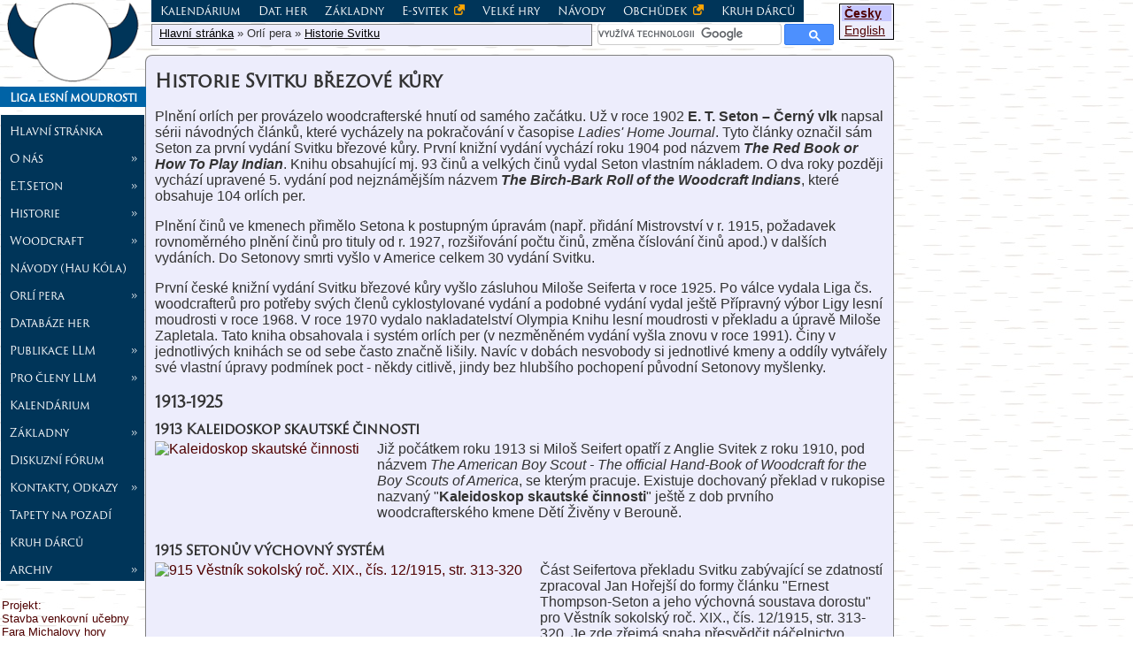

--- FILE ---
content_type: text/html
request_url: https://www.woodcraft.cz/index.php?right=op_svitek&lan=cs
body_size: 12629
content:
<!DOCTYPE html>
<html lang="cs">
<head>
    <meta charset="windows-1250">
    <meta name="author" content="Pavel Spaleny; e-mail: yucikala(zavináč)yucikala(tečka)net; url: https://www.yucikala.net" >
    <meta name="viewport" content="width=device-width, initial-scale=0.62">

    <meta name="DC.Title" content="Liga Lesní moudrosti">
    <meta name="DCterms.Subject" content="výchova mládeže">
    <meta name="DCterms.Subject" content="woodcraft">
    <meta name="DCterms.Subject" content="turistika">
    <meta name="DCterms.Subject" content="37.03-053.6">
    <meta name="DCterms.Subject" content="379.84.03">
    <meta name="DCterms.Subject" content="796.5">
    <meta name="DCterms.Subject" content="(437.3)">
    <meta name="DCterms.Subject" content="(0.034.2)004.738.12">
    <meta name="DCterms.Subject" content="37 Výchova a vzdělávání">
    <meta name="DCterms.Subject" content="370 Education">
    <meta name="DC.Description" content="Webové stránky Ligy lesní moudrosti, organizace pracující s mládeží v duchu hnutí woodcraft">
    <meta name="DC.Publisher" content="Liga lesní moudrosti">
    <meta name="DCterms.Date" content="2001-">
    <meta name="DC.Type" content="Text">
    <meta name="DC.Type" content="www dokumenty">
    <meta name="DCterms.Format" content="text/html">
    <meta name="DCterms.Identifier" content="https://woodcraft.cz">
    <meta name="DCterms.Identifier" content="URN:NBN:cz-nk20096574">
    <meta name="DC.Language" content="eng">
    <meta name="DC.Language" content="cze">
    <meta name="DCterms.Coverage" content="Česko">
    <meta name="DCterms.Rights" content="Pavel Spálený - Yučikala Wičaša www.yucikala.net">


    <link rel="author" href="humans.txt" />
    <link rel="shortcut icon" type="image/png" href="favicon.ico"/>
    <link rel="apple-touch-icon" href="images/favicon/apple-touch-icon.png">
    <link rel="apple-touch-icon" sizes="180x180" href="images/favicon/apple-touch-icon.png">
    <link rel="apple-touch-icon" sizes="152x152" href="images/favicon/apple-touch-icon.png">
    <link rel="apple-touch-icon" sizes="120x120" href="images/favicon/apple-touch-icon-120x120.png">
    <link rel="apple-touch-icon" sizes="57x57" href="images/favicon/apple-touch-icon-57x57.png">
    <link rel="icon" type="image/png" sizes="32x32" href="images/favicon/favicon-32x32.png">
    <link rel="icon" type="image/png" sizes="16x16" href="images/favicon/favicon-16x16.png">
    <link rel="manifest" href="images/favicon/site.webmanifest">
    <link rel="mask-icon" href="images/favicon/safari-pinned-tab.svg" color="#EDEDFC">
    <meta name="msapplication-TileColor" content="#EDEDFC">
    <meta name="theme-color" content="#ffffff">

    <meta name="Description" content="Stránky organizace založené Ernestem Thompsnem Setonem. Liga lesní moudrosti je pro děti od 4 do 94 let a věnuje se nejen výchově a vzděláváná mládeže a dětí.  ">
    <meta name="Keywords" content="LLM,llm,woodcraft,vúdkraft,woodkraft,liga,lesní,moudrosti,liga lesní moudrosti,kmeny,indiáni,pravěk,děti,dětské organizace,práce s dětmi,oddíl,outdoor,tramping,táboření,tábor,volný čas,mládež">
  <link rel="stylesheet" type="text/css" href="default.css">
  <link rel="stylesheet" type="text/css" href="default_print.css">
  <link rel="stylesheet" type="text/css" href="https://www.woodcraft.cz/inc/highslide/highslide.css" >
  <link rel="stylesheet" type="text/css" href="inc/fontawsome/css/font-awesome.min.css">
  <link rel="stylesheet" type="text/css" href="inc/jquery/jquery-ui.css">
  <link rel="stylesheet" type="text/css" href="inc/jQueryUItoTop/css/ui.totop.css" >
  <link href="files/infostudna/op/svitek_historie.css" rel="stylesheet" type="text/css"><title>Liga lesní moudrosti  - Historie Svitku</title>
  <link rel="alternate" type="application/rss+xml" title="RSS na woodcraft.cz" href="https://www.woodcraft.cz/rss/rss.php" >
    <link rel="home" href="https://www.woodcraft.cz" >

    <meta property="og:title" content="Liga lesní moudrosti  - Historie Svitku">
    <meta property="og:image" content="https://www.woodcraft.cz/images/logo_llm_fb.png">
    <meta property="og:image:height" content="255">
    <meta property="og:image:width" content="400">
    <meta property="og:image:alt" content="Znak ligy lesní moudrosti">
  
<script async src="https://www.googletagmanager.com/gtag/js?id=G-CH9HTE33LF"></script>
<script>
  window.dataLayer = window.dataLayer || [];
  function gtag(){dataLayer.push(arguments);}
  gtag("js", new Date());

  gtag("config", "G-CH9HTE33LF");
</script>
  <script type="text/javascript" src="inc/funkce.js"></script>
  <script type="text/javascript" src="inc/jquery/jquery.js"></script>
  <script type="text/javascript" src="inc/jquery/jquery-ui.min.js"></script>
  <script type="text/javascript" src="inc/jQueryUItoTop/easing.js"></script>
  <script type="text/javascript" src="inc/jQueryUItoTop/jquery.ui.totop.js"></script>

</head>
<body>
<div id="allweb">
<div class="menu-mobil">
                 <i class="fa fa-bars" onclick="menuBlockShow()"></i>
                <span><a href="index.php?sid=&amp;lan=cs"><img src="images/logo.png" alt="Liga lesní moudrosti"></a>
                    <a href="index.php?sid=&amp;lan=cs">Liga lesní moudrosti</a>
                </span>
        </div><div id="loginTopWeb"><button class="formular_tlacitko" onclick="showLoginModal();return false;"><i class="fa fa-sign-in"></i> Přihlásit se</button><div class="login-modal" title="Přihlášení">
                 <form action="https://www.woodcraft.cz:/index.php?&amp;right=op_svitek&amp;lan=cs" method="post" name="dologin" style="display:inline;">
                       <input type="text" name="username"  placeholder="Uživatelské jméno">
                       <input type="password" name="heslo" placeholder="Heslo">
                      <div class="nastred"><input type="submit" name="prihlas" class="mainpage_button" value="Přihlásit se"></div>

                        <input type="hidden" name="action" value="dologin">
                </form><div class="nastred"><a href="http://www.woodcraft.cz/index.php?right=mainpage&right2=lostpsw">Zapomněli jste uživatelské jméno nebo heslo?</a></div></div></div><!-- ================================= levé prvky ============================= -->
<div id="leftitem">
    <div class="logo">
        <a href="index.php?sid=&amp;lan=cs"><img src="images/logo.png" class="bez_ramecku logo_img" alt="Liga lesní moudrosti"></a>
        <div class="logo_napis">Liga lesní moudrosti</div>
        </div>
    <div id="menuall">
    <a href="index.php?right=&amp;lan=cs" class="" id="menuHome">Hlavní stránka</a>
<a href="javascript:void(0);" class="" onclick="menuOnOff('sub_cojellm')" id="cojellm"><span class="left">O nás</span> <span>&raquo;</span></a>
<div id="sub_cojellm" class="submenu" style="overflow:auto;display:none;"><a href="index.php?right=cojellm_main&amp;lan=cs" class="last margin1" id="cojellm_main">O LLM <img alt="externí link" title="odkaz směřuje na jiný web" src="images/external-link.png"></a>
<a href="index.php?right=cojellm_clenstvi&amp;lan=cs" class="last margin1" id="cojellm_clenstvi">Nové členství</a>
<a href="index.php?right=cojellm_media&amp;lan=cs" class="last margin1" id="cojellm_media">Média o nás</a>
<a href="index.php?right=cojellm_stanovy&amp;lan=cs" class="last margin1" id="cojellm_stanovy">Stanovy</a>
<a href="index.php?right=cojellm_vnitrnirad&amp;lan=cs" class="last margin1" id="cojellm_vnitrnirad">Vnitřní řád</a>
<a href="index.php?right=cojellm_dokumenty&amp;lan=cs" class="last margin1" id="cojellm_dokumenty">Dokumenty</a>
<a href="index.php?right=cojellm_vzkmenu&amp;lan=cs" class="last margin1" id="cojellm_vzkmenu">Výročky kmenů</a>
</div><a href="javascript:void(0);" class="" onclick="menuOnOff('sub_seton')" id="seton"><span class="left">E.T.Seton</span> <span>&raquo;</span></a>
<div id="sub_seton" class="submenu" style="overflow:auto;display:none;"><a href="index.php?right=seton_seton&amp;lan=cs" class="last margin1" id="seton_seton">Životopis</a>
<a href="index.php?right=seton_bibliografie&amp;lan=cs" class="last margin1" id="seton_bibliografie">Bibliografie</a>
<a href="index.php?right=seton_fotogalerie&amp;lan=cs&amp;dir=files%2Fetseton%2Ffotogalerie%2Ffoto%2Fstr.+1" class="last margin1" id="seton_fotogalerie">Fotogalerie</a>
</div><a href="javascript:void(0);" class="" onclick="menuOnOff('sub_historie')" id="historie"><span class="left">Historie</span> <span>&raquo;</span></a>
<div id="sub_historie" class="submenu" style="overflow:auto;display:none;"><a href="index.php?right=historie_cswoodcraft&amp;lan=cs" class="last margin1" id="historie_cswoodcraft">U nás...</a>
<a href="index.php?right=historie_kroniky&amp;lan=cs" class="last margin1" id="historie_kroniky">Staré kroniky</a>
<a href="index.php?right=historie_indianiVcs&amp;lan=cs" class="last margin1" id="historie_indianiVcs">Češi a Indiáni</a>
<a href="index.php?right=historie_midewiwin&amp;lan=cs" class="last margin1" id="historie_midewiwin">Midewiwin</a>
<a href="index.php?right=historie_clanky&amp;lan=cs" class="last margin1" id="historie_clanky">Z naší historie</a>
<a href="index.php?right=historie_svitek&amp;lan=cs" class="last margin1" id="historie_svitek">Svitek OP</a>
<a href="index.php?right=historie_casopis&amp;lan=cs&amp;action=history" class="last margin1" id="historie_casopis">Časopis LLM</a>
<a href="index.php?right=historie_nacelnici&amp;lan=cs" class="last margin1" id="historie_nacelnici">Náčelníci</a>
<a href="index.php?right=historie_ohnivci&amp;lan=cs" class="last margin1" id="historie_ohnivci">Ohnivci</a>
<a href="index.php?right=historie_urop&amp;lan=cs" class="last margin1" id="historie_urop">Náčelníci ÚROP</a>
</div><a href="javascript:void(0);" class="" onclick="menuOnOff('sub_filozofie')" id="filozofie"><span class="left">Woodcraft</span> <span>&raquo;</span></a>
<div id="sub_filozofie" class="submenu" style="overflow:auto;display:none;"><a href="index.php?right=filozofie_napsali&amp;lan=cs" class="last margin1" id="filozofie_napsali">Články, diplomky</a>
<a href="index.php?right=filozofie_4zakon&amp;lan=cs" class="last margin1" id="filozofie_4zakon">Woodcraft. zákon</a>
<a href="index.php?right=filozofie_znaky&amp;lan=cs" class="last margin1" id="filozofie_znaky">Znaky a symboly</a>
<a href="index.php?right=filozofie_9zasad&amp;lan=cs" class="last margin1" id="filozofie_9zasad">9 hlavních zásad</a>
<a href="index.php?right=filozofie_stoupaninahoru&amp;lan=cs" class="last margin1" id="filozofie_stoupaninahoru">Stoupání na horu</a>
<a href="index.php?right=filozofie_forum&amp;lan=cs" class="last margin1" id="filozofie_forum">Fórum - sborník</a>
</div><a href="index.php?right=haukola&amp;lan=cs" class="" id="haukola">Návody (Hau Kóla)</a>
<a href="javascript:void(0);" class="" onclick="menuOnOff('sub_op')" id="op"><span class="left">Orlí pera</span> <span>&raquo;</span></a>
<div id="sub_op" class="submenu" style="overflow:auto;display:none;"><a href="index.php?right=op_dotazy&amp;lan=cs" class="last margin1" id="op_dotazy">Dotazárna</a>
<a href="index.php?right=op_esvitek&amp;lan=cs" class="last margin1" id="op_esvitek">E-svitek <img alt="externí link" title="odkaz směřuje na jiný web" src="images/external-link.png"></a>
<a href="index.php?right=op_urop&amp;lan=cs" class="last margin1" id="op_urop">ÚROP</a>
<a href="javascript:void(0);" class="margin1" onclick="menuOnOff('sub_op_jak')" id="op_jak"><span class="left">Jak na to</span> <span>&raquo;</span></a>
<div id="sub_op_jak" class="submenu" style="overflow:auto;display:none;"><a href="index.php?right=op_jak_serpa&amp;lan=cs" class="last margin2" id="op_jak_serpa">Šerpa poct</a>
<a href="index.php?right=op_jak_glejty&amp;lan=cs" class="last margin2" id="op_jak_glejty">Vyplnění glejtů</a>
</div><a href="index.php?right=op_lozeskritku&amp;lan=cs" class="last margin1" id="op_lozeskritku">Lóže skřítků</a>
<a href="index.php?right=op_svitek&amp;lan=cs" class="selected last margin1" id="op_svitek">Historie Svitku</a>
<a href="index.php?right=op_statistika&amp;lan=cs&amp;where=not_urop" class="last margin1" id="op_statistika">Statistika</a>
<a href="index.php?right=op_symbolika&amp;lan=cs" class="last margin1" id="op_symbolika">Symboly</a>
<a href="index.php?right=op_nahoru&amp;lan=cs" class="last margin1" id="op_nahoru">Stoupání na horu</a>
<a href="index.php?right=op_opneclenullm&amp;lan=cs" class="last margin1" id="op_opneclenullm">Mim.OP nečlenů</a>
</div><a href="index.php?right=hry&amp;lan=cs" class="" id="hry">Databáze her</a>
<a href="javascript:void(0);" class="" onclick="menuOnOff('sub_publikace')" id="publikace"><span class="left">Publikace LLM</span> <span>&raquo;</span></a>
<div id="sub_publikace" class="submenu" style="overflow:auto;display:none;"><a href="javascript:void(0);" class="margin1" onclick="menuOnOff('sub_publikace_bv')" id="publikace_bv"><span class="left">Časopis LLM</span> <span>&raquo;</span></a>
<div id="sub_publikace_bv" class="submenu" style="overflow:auto;display:none;"><a href="index.php?right=publikace_bv_redakce&amp;lan=cs" class="last margin2" id="publikace_bv_redakce">Redakce</a>
<a href="index.php?right=publikace_bv_predplatne&amp;lan=cs" class="last margin2" id="publikace_bv_predplatne">Předplatné</a>
<a href="index.php?right=publikace_bv_bv2023&amp;lan=cs&amp;rok=2023" class="last margin2" id="publikace_bv_bv2023">Ročník 2023</a>
<a href="index.php?right=publikace_bv_bv2022&amp;lan=cs&amp;rok=2022" class="last margin2" id="publikace_bv_bv2022">Ročník 2022</a>
<a href="index.php?right=publikace_bv_bv2021&amp;lan=cs&amp;rok=2021" class="last margin2" id="publikace_bv_bv2021">Ročník 2021</a>
<a href="index.php?right=publikace_bv_bv2020&amp;lan=cs&amp;rok=2020" class="last margin2" id="publikace_bv_bv2020">Ročník 2020</a>
<a href="javascript:void(0);" class="margin2" onclick="menuOnOff('sub_publikace_bv_2010')" id="publikace_bv_2010"><span class="left">Ročníky 2010-19</span> <span>&raquo;</span></a>
<div id="sub_publikace_bv_2010" class="submenu" style="overflow:auto;display:none;"><a href="index.php?right=publikace_bv_2010_bv2019&amp;lan=cs&amp;rok=2019" class="last margin3" id="publikace_bv_2010_bv2019">Ročník 2019</a>
<a href="index.php?right=publikace_bv_2010_bv2018&amp;lan=cs&amp;rok=2018" class="last margin3" id="publikace_bv_2010_bv2018">Ročník 2018</a>
<a href="index.php?right=publikace_bv_2010_bv2017&amp;lan=cs&amp;rok=2017" class="last margin3" id="publikace_bv_2010_bv2017">Ročník 2017</a>
<a href="index.php?right=publikace_bv_2010_bv2016&amp;lan=cs&amp;rok=2016" class="last margin3" id="publikace_bv_2010_bv2016">Ročník 2016</a>
<a href="index.php?right=publikace_bv_2010_bv2015&amp;lan=cs&amp;rok=2015" class="last margin3" id="publikace_bv_2010_bv2015">Ročník 2015</a>
<a href="index.php?right=publikace_bv_2010_bv2014&amp;lan=cs&amp;rok=2014" class="last margin3" id="publikace_bv_2010_bv2014">Ročník 2014</a>
<a href="index.php?right=publikace_bv_2010_bv2013&amp;lan=cs&amp;rok=2013" class="last margin3" id="publikace_bv_2010_bv2013">Ročník 2013</a>
<a href="index.php?right=publikace_bv_2010_bv2012&amp;lan=cs&amp;rok=2012" class="last margin3" id="publikace_bv_2010_bv2012">Ročník 2012</a>
<a href="index.php?right=publikace_bv_2010_bv2011&amp;lan=cs&amp;rok=2011" class="last margin3" id="publikace_bv_2010_bv2011">Ročník 2011</a>
<a href="index.php?right=publikace_bv_2010_bv2010&amp;lan=cs&amp;rok=2010" class="last margin3" id="publikace_bv_2010_bv2010">Ročník 2010</a>
</div><a href="javascript:void(0);" class="margin2" onclick="menuOnOff('sub_publikace_bv_2000')" id="publikace_bv_2000"><span class="left">Ročníky 2000-09</span> <span>&raquo;</span></a>
<div id="sub_publikace_bv_2000" class="submenu" style="overflow:auto;display:none;"><a href="index.php?right=publikace_bv_2000_bv2009&amp;lan=cs&amp;rok=2009" class="last margin3" id="publikace_bv_2000_bv2009">Ročník 2009</a>
<a href="index.php?right=publikace_bv_2000_bv2008&amp;lan=cs&amp;rok=2008" class="last margin3" id="publikace_bv_2000_bv2008">Ročník 2008</a>
<a href="index.php?right=publikace_bv_2000_bv2007&amp;lan=cs&amp;rok=2007" class="last margin3" id="publikace_bv_2000_bv2007">Ročník 2007</a>
<a href="index.php?right=publikace_bv_2000_bv2006&amp;lan=cs&amp;rok=2006&amp;cislo=1-2" class="last margin3" id="publikace_bv_2000_bv2006">Ročník 2006</a>
<a href="index.php?right=publikace_bv_2000_bv2005&amp;lan=cs&amp;rok=2005" class="last margin3" id="publikace_bv_2000_bv2005">Ročník 2005</a>
<a href="index.php?right=publikace_bv_2000_bv2004&amp;lan=cs&amp;rok=2004" class="last margin3" id="publikace_bv_2000_bv2004">Ročník 2004</a>
<a href="index.php?right=publikace_bv_2000_bv2003&amp;lan=cs&amp;rok=2003" class="last margin3" id="publikace_bv_2000_bv2003">Ročník 2003</a>
<a href="index.php?right=publikace_bv_2000_bv2002&amp;lan=cs&amp;rok=2002" class="last margin3" id="publikace_bv_2000_bv2002">Ročník 2002</a>
<a href="index.php?right=publikace_bv_2000_bv2001&amp;lan=cs&amp;rok=2001" class="last margin3" id="publikace_bv_2000_bv2001">Ročník 2001</a>
<a href="index.php?right=publikace_bv_2000_bv2000&amp;lan=cs&amp;rok=2000" class="last margin3" id="publikace_bv_2000_bv2000">Ročník 2000</a>
</div><a href="javascript:void(0);" class="margin2" onclick="menuOnOff('sub_publikace_bv_1990')" id="publikace_bv_1990"><span class="left">Ročníky 1990-99</span> <span>&raquo;</span></a>
<div id="sub_publikace_bv_1990" class="submenu" style="overflow:auto;display:none;"><a href="index.php?right=publikace_bv_1990_bv1999&amp;lan=cs&amp;rok=1999" class="last margin3" id="publikace_bv_1990_bv1999">Ročník 1999</a>
<a href="index.php?right=publikace_bv_1990_bv1998&amp;lan=cs&amp;rok=1998" class="last margin3" id="publikace_bv_1990_bv1998">Ročník 1998</a>
<a href="index.php?right=publikace_bv_1990_bv1997&amp;lan=cs&amp;rok=1997" class="last margin3" id="publikace_bv_1990_bv1997">Ročník 1997</a>
<a href="index.php?right=publikace_bv_1990_bv1996&amp;lan=cs&amp;rok=1996" class="last margin3" id="publikace_bv_1990_bv1996">Ročník 1996</a>
<a href="index.php?right=publikace_bv_1990_bv1995&amp;lan=cs&amp;rok=1995" class="last margin3" id="publikace_bv_1990_bv1995">Ročník 1995</a>
<a href="index.php?right=publikace_bv_1990_bv1994&amp;lan=cs&amp;rok=1994" class="last margin3" id="publikace_bv_1990_bv1994">Ročník 1994</a>
<a href="index.php?right=publikace_bv_1990_bv1993&amp;lan=cs&amp;rok=1993" class="last margin3" id="publikace_bv_1990_bv1993">Ročník 1993</a>
<a href="index.php?right=publikace_bv_1990_bv1992&amp;lan=cs&amp;rok=1992" class="last margin3" id="publikace_bv_1990_bv1992">Ročník 1992</a>
<a href="index.php?right=publikace_bv_1990_bv1991&amp;lan=cs&amp;rok=1991" class="last margin3" id="publikace_bv_1990_bv1991">Ročník 1991</a>
<a href="index.php?right=publikace_bv_1990_bv1990&amp;lan=cs&amp;rok=1990" class="last margin3" id="publikace_bv_1990_bv1990">Ročník 1990</a>
</div></div></div><a href="javascript:void(0);" class="" onclick="menuOnOff('sub_ProClenyLLM')" id="ProClenyLLM"><span class="left">Pro členy LLM</span> <span>&raquo;</span></a>
<div id="sub_ProClenyLLM" class="submenu" style="overflow:auto;display:none;"><a href="index.php?right=ProClenyLLM_velkeHry&amp;lan=cs" class="last margin1" id="ProClenyLLM_velkeHry">Velké hry</a>
<a href="index.php?right=ProClenyLLM_prispevky&amp;lan=cs" class="last margin1" id="ProClenyLLM_prispevky">Členské příspěvky</a>
<a href="index.php?right=ProClenyLLM_td&amp;lan=cs" class="last margin1" id="ProClenyLLM_td">Totemová deska</a>
<a href="index.php?right=ProClenyLLM_kestazeni&amp;lan=cs" class="last margin1" id="ProClenyLLM_kestazeni">Ke stažení</a>
<a href="index.php?right=ProClenyLLM_platby&amp;lan=cs&amp;classid=13" class="last margin1" id="ProClenyLLM_platby">Platby</a>
<a href="index.php?right=ProClenyLLM_hospodarum&amp;lan=cs" class="last margin1" id="ProClenyLLM_hospodarum">Hospodářům</a>
<a href="index.php?right=ProClenyLLM_nacelnickezk&amp;lan=cs" class="last margin1" id="ProClenyLLM_nacelnickezk"><span title="Náčelnické zkoušky">Náčelnické zkouš.</span></a>
<a href="index.php?right=ProClenyLLM_ELM&amp;lan=cs" class="last margin1" id="ProClenyLLM_ELM">Energie LLM</a>
<a href="index.php?right=ProClenyLLM_knihovna&amp;lan=cs" class="last margin1" id="ProClenyLLM_knihovna">Knihovna LLM</a>
<a href="index.php?right=ProClenyLLM_pravo&amp;lan=cs" class="last margin1" id="ProClenyLLM_pravo">Právní koutek</a>
</div><a href="index.php?right=kalendarium&amp;lan=cs" class="" id="kalendarium">Kalendárium</a>
<a href="javascript:void(0);" class="" onclick="menuOnOff('sub_zakladny')" id="zakladny"><span class="left">Základny</span> <span>&raquo;</span></a>
<div id="sub_zakladny" class="submenu" style="overflow:auto;display:none;"><a href="index.php?right=zakladny_filipka&amp;lan=cs" class="last margin1" id="zakladny_filipka">Filipova Huť</a>
<a href="index.php?right=zakladny_fara&amp;lan=cs" class="last margin1" id="zakladny_fara">Fara</a>
<a href="index.php?right=zakladny_klen&amp;lan=cs" class="last margin1" id="zakladny_klen">Klenova chata</a>
<a href="index.php?right=zakladny_kosak&amp;lan=cs" class="last margin1" id="zakladny_kosak">Kosí potok</a>
<a href="index.php?right=zakladny_srby&amp;lan=cs" class="last margin1" id="zakladny_srby">Křivoklátsko</a>
<a href="index.php?right=zakladny_sovilouka&amp;lan=cs" class="last margin1" id="zakladny_sovilouka">Soví louka</a>
<a href="index.php?right=zakladny_atom&amp;lan=cs" class="last margin1" id="zakladny_atom">A-TOM <img alt="externí link" title="odkaz směřuje na jiný web" src="images/external-link.png"></a>
</div><a href="index.php?right=chat&amp;lan=cs" class="" id="chat">Diskuzní fórum</a>
<a href="javascript:void(0);" class="" onclick="menuOnOff('sub_kotaktyodkazy')" id="kotaktyodkazy"><span class="left">Kontakty, Odkazy</span> <span>&raquo;</span></a>
<div id="sub_kotaktyodkazy" class="submenu" style="overflow:auto;display:none;"><a href="index.php?right=kotaktyodkazy_kancelar&amp;lan=cs" class="last margin1" id="kotaktyodkazy_kancelar">Kancelář</a>
<a href="index.php?right=kotaktyodkazy_kmeny&amp;lan=cs" class="last margin1" id="kotaktyodkazy_kmeny">Kmeny (oddíly)</a>
<a href="index.php?right=kotaktyodkazy_nacelnictvo&amp;lan=cs" class="last margin1" id="kotaktyodkazy_nacelnictvo">Vedení LLM</a>
<a href="index.php?right=kotaktyodkazy_urop&amp;lan=cs" class="last margin1" id="kotaktyodkazy_urop">ÚROP</a>
<a href="index.php?right=kotaktyodkazy_wcentrum&amp;lan=cs" class="last margin1" id="kotaktyodkazy_wcentrum">W.Centrum</a>
<a href="index.php?right=kotaktyodkazy_archivllm&amp;lan=cs" class="last margin1" id="kotaktyodkazy_archivllm">Archív LLM</a>
<a href="index.php?right=kotaktyodkazy_odkazy&amp;lan=cs" class="last margin1" id="kotaktyodkazy_odkazy">Odkazy</a>
<a href="index.php?right=kotaktyodkazy_webmaster&amp;lan=cs" class="last margin1" id="kotaktyodkazy_webmaster">Člověk za webem</a>
</div><a href="index.php?right=wallpapers&amp;lan=cs&amp;dir=files%2Fwallpapers%2Ftapety%2FZ+na%9A%ED+%E8innosti" class="" id="wallpapers">Tapety na pozadí</a>
<a href="index.php?right=mainpage&amp;lan=cs&amp;right2=zprava&id=1684" class="" id="mainpage">Kruh dárců</a>
<a href="javascript:void(0);" class="" onclick="menuOnOff('sub_archiv')" id="archiv"><span class="left">Archiv</span> <span>&raquo;</span></a>
<div id="sub_archiv" class="submenu" style="overflow:auto;display:none;"><a href="index.php?right=archiv_moudra&amp;lan=cs" class="last margin1" id="archiv_moudra">Archív mouder</a>
<a href="javascript:void(0);" class="margin1" onclick="menuOnOff('sub_projekty_msmt')" id="projekty_msmt"><span class="left">MŠMT</span> <span>&raquo;</span></a>
<div id="sub_projekty_msmt" class="submenu" style="overflow:auto;display:none;"><a href="index.php?right=projekty_msmt_skola&amp;lan=cs" class="last margin2" id="projekty_msmt_skola">Škola mimo školu</a>
<a href="index.php?right=projekty_msmt_neformalnivzdelavani&amp;lan=cs" class="last margin2" id="projekty_msmt_neformalnivzdelavani"> <span style="font-size:0.85em;">Neform. vzdělávání</span></a>
</div><a href="index.php?right=archiv_zamyslenicko&amp;lan=cs" class="last margin1" id="archiv_zamyslenicko">Zamyšleníčka</a>
<a href="index.php?right=archiv_kolekce&amp;lan=cs" class="last margin1" id="archiv_kolekce">Obrazové kolekce</a>
<a href="index.php?right=archiv_zpravy&amp;lan=cs" class="last margin1" id="archiv_zpravy">Zprávy</a>
<a href="index.php?right=archiv_stalose&amp;lan=cs" class="last margin1" id="archiv_stalose">Stalo se</a>
<a href="index.php?right=archiv_aktuality&amp;lan=cs" class="last margin1" id="archiv_aktuality">Aktuality na webu</a>
<a href="javascript:void(0);" class="margin1" onclick="menuOnOff('sub_archiv_casopisy')" id="archiv_casopisy"><span class="left">Časopisy</span> <span>&raquo;</span></a>
<div id="sub_archiv_casopisy" class="submenu" style="overflow:auto;display:none;"><a href="index.php?right=archiv_casopisy_caprmal&amp;lan=cs" class="last margin2" id="archiv_casopisy_caprmal">Čaprmal</a>
<a href="index.php?right=archiv_casopisy_drn&amp;lan=cs" class="last margin2" id="archiv_casopisy_drn">Drn</a>
<a href="index.php?right=archiv_casopisy_hlasatel&amp;lan=cs" class="last margin2" id="archiv_casopisy_hlasatel"><span title="Hlasatel Wahpetonu">Hlasatel</span></a>
<a href="index.php?right=archiv_casopisy_nacas&amp;lan=cs" class="last margin2" id="archiv_casopisy_nacas"><span title="Načas - časopis kmene Jestřábi">Načas</span></a>
<a href="index.php?right=archiv_casopisy_twister&amp;lan=cs" class="last margin2" id="archiv_casopisy_twister">Twister</a>
<a href="index.php?right=archiv_casopisy_vlcovnik&amp;lan=cs" class="last margin2" id="archiv_casopisy_vlcovnik">Vlčovník</a>
<a href="index.php?right=archiv_casopisy_vsezvest&amp;lan=cs" class="last margin2" id="archiv_casopisy_vsezvest">Všezvěst</a>
</div></div><script type="text/javascript">

menuOnOff('sub_op');
</script>
    </div>
    <div style="margin:20px 2px 10px;font-size:0.8em;text-align:left" class="hide-on-mobil">
        <a href="index.php?right=projekty_mmr_fara" style="text-decoration:none;">Projekt:<br /> Stavba venkovní učebny Fara Michalovy hory</a>
        <a href="index.php?right=projekty_mmr_fara"><img src="images/_kontakty/odkazy/mmr_cr_rgb.jpg" alt="Ministerstvo pro místní rozvoj" title="Ministerstvo pro místní rozvoj" style="margin-top:5px;"></a>
    </div>

    <div style="margin:10px 0px 20px;">
        <a href="https://www.mzv.cz"><img src="images/_kontakty/odkazy/mzv_cr.gif" alt="Ministerstvo zahraničních věcí" title="Ministerstvo zahraničních věcí" style="background-color:white"></a>
    </div>

        <a href="https://www.msmt.cz" class="obtekani1_m"><img src="images/_kontakty/odkazy/msmt.jpg" alt="Ministerstvo školství, mládeže a tělovýchovy" title="Ministerstvo školství, mládeže a tělovýchovy" class=""></a>


    <a href="https://opvvv.msmt.cz/" class="obtekani1_m"><img src="images/_kontakty/odkazy/op_vvv.jpg" alt="Operační program výzkum, vývoj a vzdělávání" title="Operační program výzkum, vývoj a vzdělávání" class=""></a>

    <a href="https://www.stoupaninahoru.cz" class="obtekani1_m"><img src="images/banners/stoupani_banner.jpg" title="Hra Stoupání na horu" alt="www.stoupaninahoru.cz" class="obtekani1_m ramecek"></a>
    <a href="https://www.woodcraft.cz" class="obtekani1_m"><img src="images/banners/woodcraft_cz.gif" title="Woodcraft.cz" alt="www.woodcraft.cz" class="obtekani1_m bez_ramecku"></a>
    <a href="https://www.woodcraft.cz/KZ" class="obtekani1_m"><img src="files/web/KZ/images/logo_small.jpg" title="Kmenové zřízení" alt="Kmenové zřízení" class="obtekani1_m ramecek"></a>

    <a href="https://www.webarchiv.cz/files/vydavatele/certifikat.html" onclick="return !window.open(this, 'kod', 'toolbar=no, menubar=no, directories=no, resizable=yes, status=no, width=600, height=210, top=200, left=50')" ><img alt="STRÁNKY ARCHIVOVÁNY NÁRODNÍ KNIHOVNOU ČR" title="STRÁNKY ARCHIVOVÁNY NÁRODNÍ KNIHOVNOU ČR" style="border:none" src="images/banners/webarchiv_certifikat_c.gif" /></a>
    <a href="https://www.crdm.cz" class="obtekani1_m bez_ramecku"><img src="images/_kontakty/odkazy/logo-crdm.png" alt="ČRDM - Česká rada dětí a mládeže" style="height:80px;" title="ČRDM - Česká rada dětí a mládeže"></a>
    <a href="https://www.a-tom.cz" class="obtekani1_m"><img src="images/_kontakty/odkazy/atom.gif" alt="ATOM - Asociace turistických oddílů mládeže ČR" title="ATOM - Asociace turistických oddílů mládeže ČR" class="ramecek"></a>
    
</div>
<div id="rightitem">
      <div id="lan" class="objekt_pravo obtekani1_m no_print">
	<div class="volba  selected "><a href="index.php?lan=cs&amp;sid=">Česky</a></div>
	<div class="volba "><a href="index.php?lan=en&amp;sid=">English</a></div>
</div>
<div id="topitem">
                <div id="top_menu_all"><div class="menu"><a href="index.php?right=kalendarium&amp;lan=cs&amp;sid=">Kalendárium</a><a href="index.php?right=hry&amp;lan=cs&amp;sid=">Dat. her</a><a href="index.php?right=zakladny&amp;lan=cs&amp;sid=">Základny</a><a href="index.php?right=infostudna_op_esvitek&amp;lan=cs&amp;sid=">E-svitek <img alt="externí link" title="odkaz směřuje na jiný web" src="images/external-link.png"></a><a href="index.php?right=ProClenyLLM_velkeHry&amp;lan=cs&amp;sid=">Velké hry</a><a href="index.php?right=infostudna_haukola&amp;lan=cs&amp;sid=">Návody</a><a href="https://obchudek.ligalesnimoudrosti.cz">Obchůdek <img alt="externí link" title="odkaz směřuje na jiný web" src="images/external-link.png"></a><a href="https://www.woodcraft.cz/index.php?right=mainpage&right2=zprava&id=1684&sid=">Kruh dárců</a></div></div><div id="where_am_i"><script>
  (function() {
    var cx = '009232576735170698760:f-sofgqodeu';
    var gcse = document.createElement('script');
    gcse.type = 'text/javascript';
    gcse.async = true;
    gcse.src = 'https://cse.google.com/cse.js?cx=' + cx;
    var s = document.getElementsByTagName('script')[0];
    s.parentNode.insertBefore(gcse, s);
  })();
</script>
<div class="topmenu_hledej">
    <gcse:search></gcse:search>
</div>
<div class="where_list">
    <a href="index.php?lan=cs&amp;sid=" class="menu_whereami">Hlavní stránka</a>  &raquo; Orlí pera &raquo; <a href="index.php?right=op_svitek&amp;lan=cs&amp;sid="
                                >Historie Svitku</a>
</div>
</div>
    </div>

<div class="dataitem">
        <script type="text/javascript" src="inc/highslide/highslide-full.js"></script>
        <script type="text/javascript" src="inc/highslide/highslide.config.js" charset="utf-8"></script>

        <h1>Historie Svitku březové kůry</h1>

         <p>Plnění orlích per provázelo woodcrafterské hnutí od samého začátku. Už v roce 1902 <strong>E. T. Seton – Černý vlk</strong> napsal sérii návodných článků, které vycházely na pokračování v
            časopise <em>Ladies' Home Journal</em>. Tyto články označil sám Seton za první vydání Svitku březové kůry. První knižní vydání vychází roku 1904 pod názvem
            <strong><em>The Red Book or How To Play Indian</em></strong>. Knihu obsahující mj. 93 činů a velkých činů vydal Seton vlastním nákladem. O dva roky později vychází upravené 5. vydání pod
            nejznámějším názvem <strong><em>The Birch-Bark Roll of the Woodcraft Indians</em></strong>, které obsahuje 104 orlích per.</p>

        <p>Plnění činů ve kmenech přimělo Setona k postupným úpravám (např. přidání Mistrovství v r. 1915, požadavek rovnoměrného plnění činů pro tituly od r. 1927, rozšiřování počtu činů, změna
        číslování činů apod.) v dalších vydáních. Do Setonovy smrti vyšlo v Americe celkem 30 vydání Svitku.</p>

        <p>První české knižní vydání Svitku březové kůry vyšlo zásluhou Miloše Seiferta v roce 1925. Po válce vydala Liga čs. woodcrafterů pro potřeby svých členů cyklostylované vydání a
        podobné vydání vydal ještě Přípravný výbor Ligy lesní moudrosti v roce 1968. V roce 1970 vydalo nakladatelství Olympia Knihu lesní moudrosti v překladu a úpravě Miloše Zapletala.
        Tato kniha obsahovala i systém orlích per (v nezměněném vydání vyšla znovu v roce 1991). Činy v jednotlivých knihách se od sebe často značně lišily. Navíc v dobách nesvobody si
        jednotlivé kmeny a oddíly vytvářely své vlastní úpravy podmínek poct - někdy citlivě, jindy bez hlubšího pochopení původní Setonovy myšlenky.</p>

        <h2>1913-1925</h2>




        <div style="overflow:auto;" class="odsazeni_bottom">
            <h3>1913 Kaleidoskop skautské činnosti</h3>
            <a href="apl/urop/images/svitek/1913_kaleidoskop.jpg" onclick="return hs.expand(this, config1 );"
                        title="1913 Kaleidoskop skautské činnosti"><img alt="Kaleidoskop skautské činnosti" src="apl/urop/images/svitek/1913_kaleidoskop.jpg"
                        class="objekt_levo" style="height:100px;margin-right:20px;"></a>
                Již počátkem roku 1913 si Miloš Seifert opatří z Anglie Svitek z roku 1910, pod názvem <em>The American Boy Scout - The official Hand-Book of Woodcraft for the Boy Scouts of America</em>,
                se kterým pracuje. Existuje dochovaný překlad v rukopise nazvaný "<strong>Kaleidoskop skautské činnosti</strong>" ještě z dob prvního woodcrafterského kmene Dětí Živěny v Berouně.
        </div>

        <div style="overflow:auto;" class="odsazeni_bottom">
            <h3>1915 Setonův výchovný systém</h3>
            <a href="apl/urop/images/svitek/1915_vestnik_sokolsky.jpg" onclick="return hs.expand(this, config1 );"
                        title="1915 Věstník sokolský roč. XIX., čís. 12/1915, str. 313-320"><img alt="915 Věstník sokolský roč. XIX., čís. 12/1915, str. 313-320" src="apl/urop/images/svitek/1915_vestnik_sokolsky.jpg"
                        class="objekt_levo" style="height:100px;margin-right:20px;"></a>
            Část Seifertova překladu Svitku zabývající se zdatností zpracoval Jan Hořejší do formy článku "Ernest Thompson-Seton a jeho výchovná soustava dorostu" pro Věstník sokolský roč. XIX.,
            čís. 12/1915, str. 313-320. Je zde zřejmá snaha přesvědčit náčelnictvo Sokola o začlenění woodcraftu do jejich programu.
        </div>

        <div style="overflow:auto;" class="odsazeni_bottom">
            <h3>1920 Přírodou a životem k čistému lidství</h3>
            <a href="apl/urop/images/svitek/1920_prirodou_a_zivotem.jpg" onclick="return hs.expand(this, config1 );"
                        title="1920 Přírodou a životem k čistému lidství"><img alt="1920 Přírodou a životem k čistému lidství" src="apl/urop/images/svitek/1920_prirodou_a_zivotem.jpg"
                        class="objekt_levo" style="height:100px;margin-right:20px;"></a>
            Knihu vydalo Dědictví Komenského roku 1920. Napsal jí Miloš Seifert s výrazným použitím Setonovy knihy „The Book of Woodcraft“
            Jan Novák přeložil celé dlouhé pasáže z The Book of Woodcraft, v časopisu Vůdce IV. ročník 1923 č. 1-4, str. 10-15, 29-38, 45-50. V textu jsou Novákovy komentáře, které míří
            proti Seifertovi a LLM. K ruce měl 14. vydání Svitku z r. 1915. Seifert reaguje na Novákův počin poděkováním za překlad ve Skautu Průkopníkovi.
        </div>

        <div style="overflow:auto;" class="odsazeni_bottom">
            <h3>1923-24 Svitek březové kůry</h3>
            <a href="apl/urop/images/svitek/1923_kniha_orlich_per.jpg" onclick="return hs.expand(this, config1 );"
                        title="1923-24 Svitek březové kůry"><img alt="1923-24 Svitek březové kůry" src="apl/urop/images/svitek/1923_kniha_orlich_per.jpg"
                        class="objekt_levo" style="height:100px;margin-right:20px;"></a>
            <a href="apl/urop/images/svitek/1923_svitek_vlci.jpg" onclick="return hs.expand(this, config1 );"
                        title="1923-24 Svitek březové kůry"><img alt="1923-24 Svitek březové kůry" src="apl/urop/images/svitek/1923_svitek_vlci.jpg"
                        class="objekt_levo" style="height:100px;margin-right:20px;"></a>
                V letech 1923-24 vycházejí hektograficky rozmnožené brožurky vydávané kmenem Synů Želvy v Příbrami. Jde o Knihovnu smečky Černých Vlků. Jako svazek 4. Kniha Orlích per (1923),
                jako svazek 6. Svitek březové kůry (1924). Jde o překlady Miloše Seiferta s ilustracemi Pravdomila Svobody - Šedého Vlka. Brožurky mají formát A6 a rozsah 16 stran. Jedná se
                pouze o několik vybraných pasáží z knihy.
            </div>

        <div style="overflow:auto;" class="odsazeni_bottom">
            <h3>1925 Svitek březové kůry. Cesta k dokonalosti</h3>
            <a href="apl/urop/images/svitek/1925_SBK.jpg" onclick="return hs.expand(this, config1 );"
                        title="1925 Svitek březové kůry. Cesta k dokonalosti"><img alt="1925 Svitek březové kůry. Cesta k dokonalosti" src="apl/urop/images/svitek/1925_SBK.jpg"
                        class="objekt_levo" style="height:100px;margin-right:10px;"></a>
            <a href="apl/urop/images/svitek/1925_SBKv2.jpg" onclick="return hs.expand(this, config1 );"
                        title="1925 Svitek březové kůry. Cesta k dokonalosti"><img alt="1925 Svitek březové kůry. Cesta k dokonalosti" src="apl/urop/images/svitek/1925_SBKv2.jpg"
                        class="objekt_levo" style="height:100px;margin-right:20px;"></a>

            První úplné české vydání Svitku připravil r. 1925 pod svým a Setonovým jménem Miloš Seifert u nakladatele B. Kočího. Svou verzi překladu původně dělal podle sedmnáctého a osmnáctého
            vydání Svitku z r. 1918, kterou aktualizoval dle tehdy zcela čerstvě vydaného dvacátého vydání s názvem "The Birch Bark Roll of Woodcraft for Boys and Girls from 4 to 94" z r. 1925.
            Zajímavostí je, že existují dvě vydání s různými obálkami a shodným obsahem. Nakladatel Kočí zjevně vydal dotisk knihy o několik let později.
        </div>

        <h2>Období nesvobody</h2>
            <div style="overflow:auto;" class="odsazeni_bottom">
            <h3>1948 Svitek březové kůry. Kniha Orlích per</h3>
                <a href="apl/urop/images/svitek/1948_sbk.jpg" onclick="return hs.expand(this, config1 );"
                        title="1948 Svitek březové kůry. Kniha Orlích per"><img alt="1948 Svitek březové kůry. Kniha Orlích per" src="apl/urop/images/svitek/1948_sbk.jpg"
                        class="objekt_levo" style="height:100px;margin-right:10px;"></a>

                Nové aktualizované vydání Svitku pro potřeby českých woodcrafterů připravovala již během války skupina členů LČW. K vydání dochází roku 1948 (v knize neuvedeno), jako nakladatel je
                uvedena Liga čs. vudkrafterů. Svitek je rozmnožen cyklostylem, má formát A4 a jednotlivá světla jsou ve čtyřech složkách (14+14+12+16, tj. celkem 56 stran).
            </div>

            <div style="overflow:auto;" class="odsazeni_bottom">
            <h3>1968 Svitek březové kůry. Kniha Orlích per</h3>
                <a href="apl/urop/images/svitek/1968_sbk.jpg" onclick="return hs.expand(this, config1 );"
                        title="1968 Svitek březové kůry. Kniha Orlích per"><img alt="1968 Svitek březové kůry. Kniha Orlích per" src="apl/urop/images/svitek/1968_sbk.jpg"
                        class="objekt_levo" style="height:100px;margin-right:10px;"></a>
                V přepracované podobě v pěti svazcích pod názvem Svitek březové kůry, Kniha 1 - Kmenové zřízení, 2 - Vudkrafterský táborový řád, 3 - Kniha Orlích per, 4 - Mistrovství lesní moudrosti,
                5 - Táboření. Brožurky vyšly pro interní potřebu klubů lesní moudrosti organizovaných v rámci České tábornické unie. Samotný Svitek má formát A4 a je rozmnožen cyklostylem.
             </div>

            <div style="overflow:auto;" class="odsazeni_bottom">
            <h3>1970 Kniha Lesní moudrosti</h3>
             <a href="apl/urop/images/svitek/1970_sbk.jpg" onclick="return hs.expand(this, config1 );"
                        title="1970 Kniha Lesní moudrosti"><img alt="1970 Kniha Lesní moudrosti" src="apl/urop/images/svitek/1970_sbk.jpg"
                        class="objekt_levo" style="height:100px;margin-right:10px;"></a>
            Překlad Setonovy knihy "The Book of Woodcraft and Indian Lore", z roku 1929, vydala Olympia roku 1970 pod názvem "Kniha Lesní moudrosti". Jedná se o výrazně zkrácené a upravené vydání
            v překladu Miloše Zapletala. Úplného vydání se dočká čtenář až v letech 2003-2004, kdy vychází nový Zapletalův překlad ve dvou svazcích v nakladatelství Leprez.<br>
            <a href="apl/urop/images/svitek/2003_04_zapletal.jpg" onclick="return hs.expand(this, config1 );"
                        title="Úplné vydání - M. Zapletal"><img alt="Úplné vydání - M. Zapletal" src="apl/urop/images/svitek/2003_04_zapletal.jpg"
                        class="objekt_levo" style="height:60px;margin-right:10px;"></a>
            </div>

            <div style="overflow:auto;" class="odsazeni_bottom">
            <h3 id="1972">1972 Zápisník orlích per</h3>
             <a href="apl/urop/images/svitek/1972_zop_neskenonu.jpg" onclick="return hs.expand(this, config1 );"
                        title="1972 Zápisník orlích per"><img alt="1972 Zápisník orlích per" src="apl/urop/images/svitek/1972_zop_neskenonu.jpg"
                        class="objekt_levo" style="height:100px;margin-right:10px;"></a>
            V roce 1972 vypracoval Ivan Makásek – Hiawatha brožurku s přehledem činů pro svůj kmen Neskenon. Později dochází k různým úpravám a variacím tzv. Zápisníku orlích per
            pro další kmeny Společenství Midewiwin. Základem byly překlady Seiferta a Zapletala. Jejich používání má <a href="index.php?&amp;right=op_svitek&amp;lan=cs&amp;action=midewiwin">samostatnou historii</a>.
            </div>


            <div style="overflow:auto;" class="odsazeni_bottom">
            <h3>1977 Stezka orlích per</h3>
               <a href="apl/urop/images/svitek/1977_stezka_op.jpg" onclick="return hs.expand(this, config1 );"
                        title="1977 Stezka orlích per"><img alt="1977 Stezka orlích per" src="apl/urop/images/svitek/1977_stezka_op.jpg"
                        class="objekt_levo" style="height:100px;margin-right:10px;"></a>
                Vladimír Oborský - Wabimatto vypracoval roku 1977 pro Kmeny lesní moudrosti (Mawaden, Huascaran ad) soupis činů pod názvem Stezka orlích per.
                Jde o sešitek s tvrdými deskami formátu A6, který je vzhledem i obsahem velmi podobný midewiwinským Zápisníkům orlích per.
            </div>

            <div style="overflow:auto;" class="odsazeni_bottom">
            <h3>1981 Svitek březové kůry</h3>

            <a href="apl/urop/images/svitek/1981_wapaha.jpg" onclick="return hs.expand(this, config1 );"
                        title="1981 Wa-pa-ha: "><img alt="1981 Svitek březové kůry" src="apl/urop/images/svitek/1981_wapaha.jpg"
                        class="objekt_levo" style="height:100px;margin-right:10px;"></a>
            Opět v přepracované podobě vydala Náčelnická rada KLM Svitek březové kůry v 7 svazcích. 1 - Základy woodcraftu, 2 - Totemy, 3 - Obřadnictví, 4 - Kmenové zřízení,
            5. Wa-pa-ha. Kniha orlích per, 6. Mistrovství woodcraftu, 7. Kmenová praxe. Editorem byl Vladimír Oborský - Wabimatto, dále se na Svitku
            podíleli Martin Kupka - Logan, Petr Wilhelm - Willy.
            </div>




        <h2>1990 až současnost</h2>
        <table><tr class="normal"><td class="nastred" style="padding-top: 25px;"><a href="apl/urop/images/svitek/sbk_obalka_6.jpg" class="obalka" onclick="return hs.expand(this, config1 );"
                    title="1990 Svitek březové kůry"><img alt="Obálka svitku" src="apl/urop/images/svitek/sbk_obalka_6.jpg" style="height:120px;"></a></td><td style="padding-top: 25px;"><h3>1990 Svitek březové kůry</h3><p>Při obnovení činnosti Ligy lesní moudrosti se různost přístupu k plnění činů ukázala jako nepříjemná komplikace, a proto již v roce 1990 Liga vydává Loganův doslovný překlad Setonova Svitku z roku 1930. Na překladu se podíleli i Biminiji - František Kožíšek a Wabaša - Julius Moravec Toto sjednocení podmínek a návrat ke kořenům woodcraftu (často kritizovaný, ale v té době zřejmě nutný) umožnilo nasměrovat stovky začínajících woodcrafterů na stezku orlích per.</p></td></tr><tr class="normal"><td class="nastred" style="padding-top: 25px;"><a href="apl/urop/images/svitek/sbk_obalka_6_ml.jpg" class="obalka" onclick="return hs.expand(this, config1 );"
                    title="1991 Kniha orlích per pro Malou lóži"><img alt="Obálka svitku" src="apl/urop/images/svitek/sbk_obalka_6_ml.jpg" style="height:120px;"></a></td><td style="padding-top: 25px;"><h3>1991 Kniha orlích per pro Malou lóži</h3><p>V roce 1991 se podařilo vytvořit a vydat Knihu orlích per pro Malou lóži (věk 10–16 let) v aktualizované úpravě, aby dobře vyhovovala
                            dětským kmenům Ligy. Tato kniha se v Malé lóži plně osvědčila, bohužel však nebyla kompatibilní s používaným vydáním Svitku z r. 1990.</p></td></tr><tr class="normal"><td class="nastred" style="padding-top: 25px;"><a href="apl/urop/images/svitek/sbk_obalka_3.jpg" class="obalka" onclick="return hs.expand(this, config1 );"
                    title="1997 Svitek březové kůry – Kniha orlích per"><img alt="Obálka svitku" src="apl/urop/images/svitek/sbk_obalka_3.jpg" style="height:120px;"></a></td><td style="padding-top: 25px;"><h3>1997 Svitek březové kůry – Kniha orlích per</h3><p>Během prvních let činnosti Ligy se ukázalo, že myšlenka systému orlích per je sice stále živá a velmi aktuální, ale u znění a systematiky jednotlivých činů přináší stáří 60 let a podmínky pro jiný kontinent problémy. Ukazovalo se, že formulace některých činů nejsou jednoznačné a Ústřední rada orlích per pak musela často řešit vzniklé rozpory ve Velké lóži, což odrazovalo od plnění činů. Proto došlo v roce 1996 k rozhodnutí vytvořit i pro Velkou lóži nový Svitek březové kůry, který by plně respektoval Setonovy myšlenky a cíle, ale přitom uspokojil potřebu osobního zdokonalování všech woodcrafterů i na prahu 21. století.</p> 
<p>Významnou posilou pro tuto práci byla návštěva Setonovy dcery Dee Barber Seton v r. 1996 v Čechách. Dee nás v našem úsilí velmi podpořila a její vysvětlení některých Setonových pravidel (například způsob povyšování činů na velké činy) umožnilo formulovat v tomto Svitku jednoznačně některé dosud sporné body.</p>
<p>Na tomto Svitku pracoval rozsáhlý tým zkušených členů Ligy i přizvaných odborníků a specialistů mimo LLM pod vedením Willyho a Čiksiky. </p>
</td></tr><tr class="normal"><td class="nastred" style="padding-top: 25px;"><a href="apl/urop/images/svitek/sbk_obalka_3_ml.jpg" class="obalka" onclick="return hs.expand(this, config1 );"
                    title="1999 Orlí pera pro Malou lóži"><img alt="Obálka svitku" src="apl/urop/images/svitek/sbk_obalka_3_ml.jpg" style="height:120px;"></a></td><td style="padding-top: 25px;"><h3>1999 Orlí pera pro Malou lóži</h3><p>Výtah ze Svitku 1997 pro potřeby Malé lóže, v kapesním formátu A6.</p></td></tr><tr class="normal"><td class="nastred" style="padding-top: 25px;"><a href="apl/urop/images/svitek/sbk_obalka_1.jpg" class="obalka" onclick="return hs.expand(this, config1 );"
                    title="2003 Svitek březové kůry – Kniha orlích per, 2. vydání"><img alt="Obálka svitku" src="apl/urop/images/svitek/sbk_obalka_1.jpg" style="height:120px;"></a></td><td style="padding-top: 25px;"><h3>2003 Svitek březové kůry – Kniha orlích per, 2. vydání</h3><p>Díky zprovoznění internetové databáze splněných orlích per v roce 2002 a dalším poznatkům z činnosti došlo k úpravám znění 15 % všech orlích per, zejména k úpravě činů z 2. světla tak, aby lépe motivovaly k poznávání přírody.</p></td></tr><tr class="normal"><td class="nastred" style="padding-top: 25px;"><a href="apl/urop/images/svitek/sbk_obalka_1_mistrovstvi.jpg" class="obalka" onclick="return hs.expand(this, config1 );"
                    title="2004 Svitek březové kůry – Kniha mistrovství"><img alt="Obálka svitku" src="apl/urop/images/svitek/sbk_obalka_1_mistrovstvi.jpg" style="height:120px;"></a></td><td style="padding-top: 25px;"><h3>2004 Svitek březové kůry – Kniha mistrovství</h3><p>Vydání Svitků 1997 a 2003 ještě neobsahovala systém mistrovství – na tomto poli čekala tvůrce Svitku další několikaletá práce. Plnění mistrovství
                            se tak bohužel dostalo trochu mimo hlavní zájmy kmenů i jednotlivců. Tento sešit přinesl 46 Mistrovství, každé nově upravené do
                            čtyř částí – základní část, teorie, praxe a služba.</p></td></tr><tr class="normal"><td class="nastred" style="padding-top: 25px;"><a href="apl/urop/images/svitek/sbk_obalka_1_skritci.jpg" class="obalkaML" onclick="return hs.expand(this, config1 );"
                    title="2006 Zápisník korálkových činů – Lóže skřítků"><img alt="Obálka svitku" src="apl/urop/images/svitek/sbk_obalka_1_skritci.jpg" style="height:100px;"></a></td><td style="padding-top: 25px;"><h3>2006 Zápisník korálkových činů – Lóže skřítků</h3><p>Kolektiv pod vedením Pajdy zpracoval sešit očekávaný zejména nově vznikajícími rodinnými kmeny a obsahující korálkové činy pro nejmenší
                        woodcraftery (4–10 let).</p></td></tr><tr class="normal"><td class="nastred" style="padding-top: 25px;">obálka není</td><td style="padding-top: 25px;"><h3>2011 Svitek březové kůry  –  2. vydání, elektronicky vydané změny</h3><p>Za 8 let od 2. revidovaného vydání Svitku nashromáždila ÚROP množství připomínek ke znění činů.Elektronické vydání pouze pro členy LLM s opravami nejdůležitějších problematických míst.</p></td></tr><tr class="normal"><td class="nastred" style="padding-top: 25px;"><a href="apl/urop/images/svitek/sbk_obalka_5_ml.jpg" class="obalka" onclick="return hs.expand(this, config1 );"
                    title="2012 Svitek březové kůry pro Malou lóži"><img alt="Obálka svitku" src="apl/urop/images/svitek/sbk_obalka_5_ml.jpg" style="height:120px;"></a></td><td style="padding-top: 25px;"><h3>2012 Svitek březové kůry pro Malou lóži</h3><p>Nové vydání Svitku ML s aktualizovanými podmínkami některých činů.</p></td></tr><tr class="normal"><td class="nastred" style="padding-top: 25px;"><a href="apl/urop/images/svitek/sbk_obalka_5_mimo_llm.jpg" class="obalka" onclick="return hs.expand(this, config1 );"
                    title="2012 Orlí pera a mistrovství pro malé zálesáky a woodcraftery"><img alt="Obálka svitku" src="apl/urop/images/svitek/sbk_obalka_5_mimo_llm.jpg" style="height:120px;"></a></td><td style="padding-top: 25px;"><h3>2012 Orlí pera a mistrovství pro malé zálesáky a woodcraftery</h3><p>Tato obrázková brožura je určena veřejnosti a nabízí  zjednodušený výběr činů a několik mistrovství pro Malou lóži.</p></td></tr><tr class="normal"><td class="nastred" style="padding-top: 25px;"><a href="apl/urop/images/svitek/sbk_obalka_5.jpg" class="obalka" onclick="return hs.expand(this, config1 );"
                    title="2013 Svitek březové kůry  –  3. vydání"><img alt="Obálka svitku" src="apl/urop/images/svitek/sbk_obalka_5.jpg" style="height:120px;"></a></td><td style="padding-top: 25px;"><h3>2013 Svitek březové kůry  –  3. vydání</h3><p>Za 10 let od 2. revidovaného vydání Svitku nashromáždila ÚROP množství poznatků a připomínek ke znění činů. Nový Svitek přinesl zejména nové světlo – Historické výrobky s 12 činy pro všechny, kteří hledají inspiraci i jinde než u severoamerických indiánů, a dále přehlednější podmínky u všech mistrovství.</p></td></tr><tr class="normal"><td class="nastred" style="padding-top: 25px;"><a href="apl/urop/images/svitek/sbk_obalka_5_skritci.jpg" class="obalka" onclick="return hs.expand(this, config1 );"
                    title="2014 Korálkové činy pro skřítky"><img alt="Obálka svitku" src="apl/urop/images/svitek/sbk_obalka_5_skritci.jpg" style="height:120px;"></a></td><td style="padding-top: 25px;"><h3>2014 Korálkové činy pro skřítky</h3><p>Nově zpracovaný sešit A5 pro nejmenší woodcraftery.</p></td></tr></table>
        <div style="font-style:italic;font-size:0.8em;margin-top:30px;border-top:1px solid gray;padding-top:5px;">
            sestavili Tomáš Studenovský - Tuwanakha, Jiří Macek - Čiksika a Pavel Spálený - Yučikala
        </div>
        
</div><!-- end of div dataitem -->

<footer>
<div class="kontakt">
           <div class="objekt_levo">
           <a href="https://www.woodcraft.cz/rss/rss.php"
                  ><i class="fa fa-rss-square"></i> RSS</a>
           <i class="fa fa-map-signs"></i> <a href="index.php?right=mainpage&amp;right2=mapastranek&amp;lan=cs&amp;sid=">mapa stránek</a>
           </div>
           
    <span class="icons">kontakty: 
    <a href="https://www.woodcraft.cz/index.php?right=kotaktyodkazy_kancelar"><i class="fa fa-envelope-o" title="kontakt"></i></a>
    <a href="https://www.facebook.com/ligalesnimoudrosti"><i class="fa fa-fw fa-facebook-official" title="Facebook"></i></a>
    <a href="https://www.youtube.com/channel/UCZ7QqeDaNm0HyeZdmGP5NVg"><i class="fa fa-fw fa-youtube-play" title="Youtube"></i></a>
    <a href="https://instagram.com/liga_lesni_moudrosti?igshid=r9scpx9quz2k"><i class="fa fa-fw fa-instagram" title="Instagram"></i></a>
    </span>
  </div>

    design and produce made by &copy; Pavel Spálený - <a href="mailto:yucikala@gmail.com" >Yučikala Wičaša</a> <a href="http://www.yucikala.net" >www.yucikala.net</a>
</footer>


</div><!-- end of div rightitem -->
</div><!-- end of div allweb -->
<script type="text/javascript">
    $(document).ready(function () {
        $().UItoTop({ easingType: "easeOutQuart" });
        addGoogleTranslate();
    });
</script>
</body>
</html>

--- FILE ---
content_type: text/css
request_url: https://www.woodcraft.cz/default.css
body_size: 9346
content:
@import "default_fonts.css";
@import "default_normalize.css";
@import "common.css";

body {
    font-family: "Helvetica Neue",Helvetica, Arial,sans-serif;
    background-color: white;
    background-image: url(images/pozadi_typi.png),url(images/briza01.jpg);
    background-repeat: no-repeat, repeat;
    background-position: right bottom, left;
    text-align: left;
    margin: 0px;
}

/*==================================*/
#allweb {
    text-align: left;
    _width: 996px;
    max-width: 1010px;
}

.menu-mobil {
    background-color: #0063A6;
    color: white !important;
    overflow: auto;
    width: 100%;
    display: none;
}

    .menu-mobil .fa {
        background: #003559;
        padding: 7px 20px;
        font-size: 30px !important;
        float: left;
        margin-right: 20px;
        cursor: pointer;
    }

    .menu-mobil img {
        height: 32px;
        float: left;
        margin-right: 10px;
        margin-top: 5px;
    }

    .menu-mobil span {
        padding: 3px 0px 0px 0px;
        display: inline-block;
        font-family: "trajan-sans-pro", Arial, sans-serif;
        font-size: 25px !important;
    }

    .menu-mobil a, .menu-mobil a:hover, .menu-mobil a:visited {
        color: white;
        text-decoration: none;
    }

#leftitem {
    width: 164px;
    margin: 0px;
    padding: 0px;
    text-align: center;
    position: absolute;
    left: 0px;
}


    #leftitem img {
        max-width: 150px;
    }

#rightitem {
    color: #333333;
    margin-left: 164px;
    padding: 0px;
}

#topitem {
    padding: 2px;
    margin: 0px 0px 0px 5px;
    min-height: 46px;
}

#top_menu_all a.main_menu:visited, a.main_menu, a.main_menu:hover {
    width: auto !important;
    display: inline !important;
}

#loginTopWeb {
    display: none;
}

#LoginDoLogin {
    background: #000080;
    border: 3px double #dcdcdc;
    color: #ffd700;
    position: absolute;
    padding: 15px 40px;
    left: 450px;
    top: 200px;
    font-size: 1.5em;
    font-weight: bold;
}

.mainpage_right_data .login_form input{
    max-width: 125px;
}

.dataitem {
    padding: 8px 6px 4px 10px; /*background-color: transparent;*/
    background-color: #EDEDFC;
    border-top: 1px solid gray;
    border-left: 1px solid gray;
    border-right: 1px solid gray;
    border-top-left-radius: 8px;
    border-top-right-radius: 8px;
    height: auto;
    min-height: 26em;
    _height: 26em;
    overflow: auto; /*toto je podtržítkový hack=> jen IE interpretuje*/
}

/*===== logo ====*/
.logo {
    text-align: center;
    margin: 0px;
    margin-top: 1px;
}

.logo_napis {
    font-family: "trajan-sans-pro", Arial, sans-serif;
    font-weight: bold;
    color: #FFFFFF;
    font-size: 0.8em;
    background-color: #0063A6;
    width: 165px; /*width:9.9em;*/
    padding-top: 2px;
    padding-bottom: 1px;
    margin-top: 0px;
}

/*================= MENU =======================*/
#menuall {
    width: 162px;
    padding-left: 0px;
    text-align: left;
    margin: auto;
    margin-top: 9px;
    margin-bottom: 13px;
    z-index: 9999;
}

    #menuall a, #menuall a:visited, #menuall a:hover,
    #top_menu_all .menu a {
        font-family: "trajan-sans-pro", Arial, sans-serif;
        font-variant: small-caps;
        padding: 8px 2px 2px 10px;
        margin-bottom: 0px;
        font-size: 0.8em;
        cursor: pointer;
        white-space: nowrap;
        background: #003559;
        border-bottom: 1px solid #003559;
        color: white;
        text-decoration: none;
        display: block;
    }

        #menuall a:hover {
            background: #0063A6;
        }

    #menuall .submenu, #menuall .submenu:hover {
        background: transparent;
        font-size: 1em;
        margin: 0px;
        padding: 0px;
        border-bottom: 0px;
    }

    #menuall a.selected {
        border-bottom: 1px solid #FFA12C;
    }

        #menuall a.selected, #menuall a.selected:visited {
            color: #FFA12C;
            text-decoration: none;
            cursor: pointer;
        }

    #menuall .left {
        float: left;
        width: 91%;
    }

    #menuall .margin1 {
        margin-left: 9px;
    }

    #menuall .margin2 {
        margin-left: 18px;
    }

    #menuall .margin3 {
        margin-left: 27px;
    }

    #menuall .margin4 {
        margin-left: 36px;
    }

    #menuall .last {
        border-left: 5px solid #0063A6;
    }

        #menuall .last:hover {
            border-left: 5px solid #003559;
        }

/*====== top menu ======*/
#top_menu_all {
    width: auto;
    text-align: left;
    margin: 0px 0px 5px 0px;
}

    #top_menu_all .menu a {
        width: auto;
        display: inline;
        padding: 5px 10px 2px 10px;
    }

.topmenu_hledej {
    width: 270px; /*height: 1em;*/
    margin-left: 20px;
    margin-top: auto;
    padding: 0px 0px;
    color: Navy;
    font-size: 0.7em;
    float: right;
    overflow: hidden;
}

    .topmenu_hledej:focus {
        border: 2px solid maroon;
    }

.gsc-control-cse, .gsc-input-box-focus, .gsc-input-box-hover, .gsc-input-box, .gsst_b {
    border: 0px solid #fff !important;
    padding: 0px !important;
    box-shadow: none !important;
}

form.gsc-search-box, table.gsc-search-box {
    margin: 0px !important;
}

td.gsib_a, td.gsc-input, .gsc-input-box, td.gsc-search-button {
    padding-top: 0px !important;
    padding-bottom: 0px !important;
}

.gsc-search-button {
    margin-top: 0px !important;
    height: 24px !important;
    width: 13px !important;
}

input.gsc-input {
    height: 23px !important;
    font-size: 1em !important;
    padding-left: 2px !important;
    margin-bottom: 0px !important;
}

td.gsc-input {
    padding-right: 1px !important;
    vertical-align: top !important;
}

td.gsib_a {
    padding: 0px !important;
}

.gsc-input-box {
    height: auto;
    background: none;
}

table.gsc-search-box td {
    padding: 0px 1px !important;
}

#lan {
    width: 60px;
    border: 1px solid black;
    margin: 4px 0px 0px 5px;
    background-color: #EDEDFC;
    font-size: 0.9em;
}

    #lan div.volba {
        padding: 1px 3px;
        margin: 1px 2px;
        cursor: pointer;
    }

    #lan div.selected {
        background-color: #C7C8FF;
        font-weight: bold;
    }
/*====== menu where am i ======*/
#where_am_i {
    width: 780px;
}

    #where_am_i div.where_list {
        background-color: #EDEDFC;
        border: 1px solid gray;
        margin: 2px 0px 8px 0px;
        padding: 2px 3px 2px 8px;
        font-size: 0.8em;
        width: 485px;
        height: 19px;
    }

    #where_am_i a, #where_am_i a:visited {
        font-weight: normal;
        color: Black;
    }

        #where_am_i a:hover {
            color: Maroon;
        }

/*====== menu na stránce ========*/
#page_menu {
    text-align: center;
    padding: 4px 0px;
    margin-bottom: 10px;
}

    #page_menu div {
        border: 1px solid #000080;
        background-image: url(images/gradient_pagemenu.jpg);
        background-repeat: repeat-x;
        background-color: #B5B5F0;
        color: #000;
        font-size: 0.75em;
        font-weight: bold;
        padding: 3px 9px;
        width: auto;
        margin: auto;
        margin-bottom: 20px;
        display: inline;
        border-radius: 4px;
        box-shadow: 5px 5px 2px #DAD8F7;
    }

        #page_menu div span {
            cursor: pointer;
        }

    #page_menu a, a:visited {
        color: #000;
        text-decoration: underline;
    }

        #page_menu a:hover {
            color: maroon;
            text-decoration: underline;
        }

img.pagemenu {
    margin: 0px 0px -3px 0px;
    padding: 0px 1px;
}

img.opIcon, img.opIconEmpty {
    margin-right: 5px;
}

img.opIcon {
    cursor: pointer;
}

.op-najdi-zneni {
    width: 430px;
    margin: 20px;
}

video {
    border: 1px solid gray;
    border-radius: 5px;
}

tr.zmenena-op-seznam td {
    padding-top: 30px;
}

    tr.zmenena-op-seznam td:first-child {
        font-weight: bold;
        width: 66px;
    }

    tr.zmenena-op-seznam td:nth-child(2n+1) {
        font-weight: bold;
    }


/*==================== mainpage - pravá strana(bloky)==============*/
.mainpage_info_all {
    float: right; /*width: 10em;*/
    width: 160px;
    margin: 0px 3px 0px 4px; /*marginright nutno definovat jako paddíngrightv jiném objektu */
    padding: 0px;
}

.mainpage_rightmargin_data {
    /*margin-right: 10em;*/
    margin-right: 160px;
    padding-right: 12px;
}

.mainpage_right_ram {
    margin: 0px;
    margin-bottom: 3px;
}

.mainpage_right_nadpis {
    background-image: url(images/gradient_cerveny.jpg);
    background-repeat: repeat-x;
    background-color: maroon;
    color: #D1D1D1;
    padding: 1px 4px;
    border: 1px solid black;
    font-size: 0.8em;
    font-weight: bold;
    border-top-left-radius: 4px;
    border-top-right-radius: 4px;
}

.mainpage_right_data {
    background-image: url(images/gradient_zluty.jpg);
    background-repeat: repeat-y;
    background-color: #F0E68C;
    color: Maroon;
    padding: 2px 4px;
    border: 1px solid black;
    border-top: 0px solid maroon;
    font-size: 0.75em;
    font-weight: normal;
    text-align: center;
    border-bottom-left-radius: 4px;
    border-bottom-right-radius: 4px;
}

    .mainpage_right_data img {
        max-width: 140px !important;
        height: auto !important;
    }

select.mainpage {
    width: auto;
    margin-top: 2px;
}

.mainpage-novinky {
    text-align: left;
}

    .mainpage-novinky a {
        font-style: normal;
        color: #8B4513;
        display: block;
        margin: 0px 1px 5px;
        font-size: 0.9em;
    }

        .mainpage-novinky a:last-of-type {
            font-size: 1em;
        }

    .mainpage-novinky .nadpis {
        color: Black;
        font-weight: bold;
        border-bottom: 1px dotted black;
        margin: 10px 0px 5px;
    }

    .mainpage-novinky .fa-circle {
        font-size: 0.4em;
        float: left;
        margin-right: 5px;
        margin-left: 3px;
        padding-top: 5px;
    }

    .mainpage-novinky .zvyrazneni {
        margin-right: 5px;
        color: red;
        float: left;
    }

.citat_data {
    text-align: left;
    font-family: monospace;
}

.autor, .citat_autor {
    font-style: italic;
}

.citat_autor {
    text-align: right;
    color: #8B4513;
}

.zpravaBoxAll {
    width: 650px;
}

.zpravaBox {
    overflow: auto;
    margin-bottom: 20px;
    padding: 1px 10px 5px;
    border-bottom: 1px dotted maroon;
}

    .zpravaBox .icon {
        margin-right: 5px;
        max-height: 16px;
    }

    .zpravaBox h2 {
        display: inline;
    }

    .zpravaBox .datum {
        background-image: url(images/time_10.png);
        background-repeat: no-repeat;
        background-position-y: center;
        padding: 0px 10px 1px 14px;
        margin: 3px 0px 2px;
        color: gray;
        font-size: 0.9em;
    }

    .zpravaBox .anotace {
        overflow: auto;
        padding-left: 25px;
    }

        /* tímto opravu uživatele, kteří nejsou schopí rozumně nastavit obrázek v anotaci */
        .zpravaBox .anotace img {
            max-height: 110px !important;
            max-width: 600px !important;
            width: auto !important;
            margin-right: 10px !important;
        }

    .zpravaBox a.nadpis {
        font-weight: bold;
    }

    .zpravaBox .priloha {
        margin-left: 10px;
        float: right;
    }

    .zpravaBox .kategorie {
        font-size: 0.9em;
        font-style: italic;
        float: right;
        text-align: right;
    }

.zpravaBox-detail {
    margin-right: 180px;
}

/*zpráva detail:*/
.zpravy_datum {
    font-size: 0.8em;
    color: navy;
}

.zprava_nadpis {
    display: inline;
}

#all_zpravy .kategorie {
    font-size: 0.8em;
    font-style: italic;
    margin: 1px 10px 10px 0px;
    color: gray;
}

.zpravy-submenu {
    float: right;
}

    .zpravy-submenu i {
        cursor: pointer;
        color: black !important;
        margin-right: 5px;
    }

/*===== zápatí (footer)=========*/
footer {
    background-color: #EDEDFC;
    border-left: 1px solid gray;
    border-right: 1px solid gray;
    margin: 0px;
    padding: 10px 4px 6px;
    text-align: right;
    font-size: 0.7em;
}

    footer .fa-map-signs {
        margin-left: 5px;
    }

    footer .kontakt {
        margin: auto;
        width: 820px;
        border-top: 1px solid #6A5ACD;
        border-bottom: 1px solid #6A5ACD;
        background-color: #E1DFFF;
        padding: 1px 10px 1px 5px;
        margin-bottom: 5px;
        font-size: 1.1em;
        font-weight: bold;
    }

        footer .kontakt .icons a {
            margin: 1px 5px;
        }

/*sloupec zarovnaný uprostred*/
.sloupec_nastred {
    display: block;
    width: 22em;
    margin: auto;
    background-color: transparent;
}

.sire_stred_vetsi {
    /*toto je doplněk třídy sloupec_nastred => dělá větší šíři*/
    width: 35em;
}

.sire_stred_nejvetsi {
    width: 38.9em;
}

.sloupec_hlavni_text {
    width: 630px;
}

/*=== obecné definice prvků====*/
p.text {
    text-indent: 20px;
    text-align: justify;
}

.zvyrazneny {
    background-color: #C7C8FF;
    padding: 5px 10px;
}

a {
    color: #4F0000;
    text-decoration: underline;
}

    a:hover {
        color: #7F0080;
    }

h1, h2, h3, h4, h5 {
    font-family: "trajan-sans-pro",Arial,sans-serif;
    font-weight: bold;
    text-align: left !important;
}

h1 {
    font-size: 1.3em;
    margin: 4px 0px 8px;
}

h2 {
    font-size: 1.1em;
    margin: 3px 0px;
}

h3 {
    font-size: 1em;
    margin: 2px 0px;
    font-variant: small-caps;
}

h4 {
    font-size: 1em;
    margin: 2px 0px;
}

h5 {
    font-size: 1em;
    margin: 2px 0px;
    font-style: italic;
}

abbr.poznamkaPodCarou {
    font-size: 0.8em;
    cursor: help;
    font-weight: bold;
}

legend {
    font-weight: bold;
    color: Black;
}

fieldset {
    padding: 6px;
    margin: 2px 0px 3px;
}

hr {
    border: 0px solid black;
    border-bottom: 1px solid;
}

    hr.odrazka {
        width: 40%;
        height: 4px;
        margin: auto;
        margin-top: 6px;
        margin-bottom: 10px;
    }

img.ramecek {
    border: 1px solid black;
}

img.ramecek2 {
    border: 1px solid silver;
}

img.ramecekObly {
    border-radius: 8px;
}

img.bez_ramecku {
    border: 0px none black;
}

.obtekani1 {
    padding: 7px;
}

.obtekani1_m {
    margin: 7px;
}

ol.pismo_big {
    list-style: upper-alpha;
}

ol.rimsky_pismo_big {
    list-style: upper-roman;
    padding-left: 3em;
}

ol.marginate-li li {
    margin-top: 10px;
    margin-bottom: 10px;
}

ol {
    counter-reset: item;
}

    ol.content li {
        display: block;
        position: relative;
        margin: 5px 0px
    }

        ol.content li:not(.no-count):before {
            content: counters(item, ".")".";
            counter-increment: item;
            position: absolute;
            margin-right: 100%;
            right: 10px; /* space between number and text */
        }

        ol.content li.no-count {
            margin: 20px 0px 0px;
        }

        ol.content li ul li:before {
            content: "-" !important;
        }


ul li {
    list-style-image: url(images/ul/arrow_r_black.gif);
}

    ul li li {
        list-style-image: url(images/ul/arrow2.gif);
    }

        ul li li li {
            list-style-image: url(images/ul/arrow_r.gif);
        }

            ul li li li li {
                list-style-image: url(images/ul/arrow2a.gif);
            }

ul.no-bullet, ul.no-bullet li, ul.no-bullet li li {
    list-style-type: none;
    list-style-image: none;
    padding-left: 5px !important;
}

.mainpage_right_data ul, .mainpage_right_data ol {
    padding-left: 20px;
    margin-left: 0px;
    font-weight: normal;
}

    .mainpage_right_data ul li, .mainpage_right_data ol li {
        padding-left: 0px;
        margin-left: 0px;
        margin-bottom: 5px;
    }


dl {
    margin: 0px 20px;
    border: 1px dotted black;
    border-radius: 5px;
    padding: 10px;
    background-color: #C0C0C0;
}

    dl dt:first-of-type {
        margin-top: 0px;
    }

    dl dt {
        font-weight: bold;
        margin-top: 20px;
    }

sup, sub {
    font-size: 0.7em;
}

.doleva {
    text-align: left;
}

.nastred {
    text-align: center;
}

.nastred_all, .objekt_nastred {
    margin: auto;
}

.objekt_pravo {
    float: right;
}

.objekt_levo {
    float: left;
}

.doprava {
    text-align: right;
}

.odsazeni_top {
    margin-top: 9px;
}

.odsazeni_bottom {
    margin-bottom: 9px;
}

.podtrzeno {
    border-bottom: 3px double;
}

.zvyrazneni_barevne {
    color: #800000;
}

.tucny {
    font-weight: bold;
}

.netucny {
    font-weight: normal;
}

.kurziva {
    font-style: italic;
}

.new_item {
    font-weight: bold;
    color: red;
}

.alert {
    padding: 15px;
}

/*======== tabulka =====*/
th, td.th {
    background-image: url(images/gradient_th.jpg);
    background-repeat: repeat-x;
    background-color: #DCC6DC;
    font-weight: bold;
    padding: 3px;
}

tr {
    vertical-align: top;
}

    tr.normal, tr.normal:hover, tr.normal td {
        background-color: transparent !important;
    }

table:not(.no-hover) tr:not(.normal):hover td:not(.calendar td) {
    background-color: whitesmoke !important;
}

/*kvůli kalendáři - předchozí styl ho přepisoval...*/
div.calendar table tr:hover td {
    color: #fff !important;
    background-color: #007ED1 !important;
}

td {
    padding: 3px 10px;
}

table.oramovani, table.data {
    border-collapse: collapse;
}

    table.oramovani TH, table.oramovani TD {
        border: 1px solid #A9A9A9; /*darkgray*/
    }

table.usebe {
    border-collapse: collapse;
}

table.bez_ramecku, table.bez_ramecku TH, table.bez_ramecku TD {
    border: 0px solid black;
}

table TR.lichy {
    background-color: whitesmoke;
}

    table TR.lichy:hover, TR.sudy:hover {
        background-color: gainsboro;
    }

table TR.sudy {
    background-color: lavender;
}

table tr.zapati {
    font-style: italic;
    font-weight: bold;
    background-color: #FFFFCC;
}

table.no-padding td {
    padding: 1px;
}

.table-less-padding td {
    padding: 2px 5px;
}

table.archiv-zpravy {
    margin: auto;
}

    table.archiv-zpravy img {
        max-height: 110px !important;
        max-width: 600px !important;
        width: auto !important;
    }

/*=====  design formuláře ==================*/
form {
    margin: 0px;
}

.formular {
    /*obepíná formulářové prvky*/
    border: 1px solid #003559;
    background-color: #E0E0EE;
    border-radius: 5px;
}

input, textarea, select {
    padding: 4px 6px;
    margin-bottom: 5px;
    color: #555;
    border-radius: 4px;
    vertical-align: middle;
    background-color: #FFF;
    border: 1px solid #CCC !important;
    box-shadow: 0px 1px 1px rgba(0, 0, 0, 0.075) inset;
    transition: border 0.2s linear 0s, box-shadow 0.2s linear 0s;
}

    input:focus, textarea:focus, select:focus {
        border-color: rgba(82, 168, 236, 0.8);
        outline: 0px none;
        box-shadow: 0px 1px 1px rgba(0, 0, 0, 0.075) inset, 0px 0px 8px rgba(82, 168, 236, 0.6);
    }

select {
    padding-left: 3px;
}

input.sire_stejna, textarea.sire_stejna {
    width: 93%;
    _width: auto;
}

textarea.sire_naplno {
    width: 97%;
}

textarea.formular1 {
    height: 9em;
    font-size: 0.95em;
}

.formular_title {
    background-color: #003559;
    color: white;
    font-weight: bold;
    text-align: center;
    padding: 3px 0px;
    font-family: "trajan-sans-pro",Arial,sans-serif;
}

.formular_povinny {
    font-weight: bold;
}

.formular_radek {
    padding: 0px 10px;
    margin: 4px 0px;
    overflow: auto;
    min-height: 2.2em;
}

    .formular_radek .poznamka {
        font-size: 0.8em;
    }

.formular_popisek {
    width: 50%;
    text-align: left;
    float: left;
    padding: 0px;
    margin: 1px 0px 0px 0px;
    overflow: auto;
}

.formular_poznamka {
    /*anuluje rozdílné pozadí. u formular	_popisek..*/
    background-color: transparent;
}


.formular_vstup {
    text-align: left;
    margin-left: 52%;
    padding: 0px;
}

.formular_tlacitko, .mainpage_button, input[type=submit] {
    display: inline-block;
    padding: 0px 1em;
    font-family: "trajan-sans-pro",Arial,sans-serif;
    text-decoration: none;
    text-align: center;
    text-shadow: none;
    color: #FFF;
    border-color: #DB3A00;
    border-radius: 4px;
    background-color: #DB3A00;
    box-shadow: 0px 1px 1px #912200;
}

    a.formular_tlacitko:hover, input[type=submit]:hover, a.formular_tlacitko:visited {
        color: White;
        background-color: #FF4F0F;
    }

    input[type=submit]:disabled, .formular_tlacitko:disabled {
        background-color: gray;
        border: 1px dotted gray;
        box-shadow: 0px 1px 1px black;
    }

.btn_disabled {
    cursor: not-allowed !important;
    opacity: 0.5;
}

span.button {
    cursor: pointer;
    font-weight: bold;
    text-decoration: underline;
}


.form_rezervace {
    width: 665px;
}

    .form_rezervace .formular_popisek {
        width: 35%;
    }

    .form_rezervace h2 {
        padding: 0px 10px;
    }

    .form_rezervace .formular_vstup {
        margin-left: 36%; /* bacha - při 37% se rozpadl Kosák když bylo více řádků např. u 7-15... */
    }

    .form_rezervace input {
        width: 330px;
    }

    .form_rezervace textarea {
        width: 98%;
    }

    .form_rezervace input[type=checkbox] {
        width: 30px;
    }

    .form_rezervace input[type=number] {
        width: 50px;
    }

    .form_rezervace input[id=street], .form_rezervace input[id=fakturace_ulice] {
        width: 133px;
    }

    .form_rezervace input[id=town], .form_rezervace input[id=fakturace_mesto] {
        width: 118px;
    }

    .form_rezervace input[type=date] {
        width: 132px;
        font-size: 0.8em;
        padding-left: 0px;
        padding-right: 0px;
    }

    .form_rezervace .rezervace-napoveda {
        font-size: 0.8em;
    }

    .form_rezervace .radekPocty {
        border-top: 1px dotted gray;
        border-bottom: 1px dotted gray;
        padding-top: 5px;
        padding-bottom: 5px;
        margin: 0px 4px;
    }

    .form_rezervace .radekPocty-napoveda {
        font-size: 0.75em !important;
        padding-top: 10px;
        padding: 4px 10px;
    }

        .form_rezervace .radekPocty-napoveda .fa-plus-circle {
            float: none;
            color: black;
            cursor: auto;
        }

    .form_rezervace .misto-napoveda {
        font-size: 0.9em;
        padding: 10px;
        margin-bottom: 10px;
    }

    .form_rezervace .pocetClenu {
        overflow: auto;
        padding: 5px 5px;
    }

        .form_rezervace .pocetClenu:hover {
            background-color: #EDEDFC;
        }

        .form_rezervace .pocetClenu > div:first-child {
            width: 10%;
            display: inline-block;
        }

        .form_rezervace .pocetClenu > div:nth-of-type(n+2) {
            width: 38%;
            display: inline-block;
        }

    .form_rezervace .pocet {
        min-width: 90px;
        display: inline-block;
    }

    .form_rezervace .fa-plus-circle {
        float: right;
        color: darkgreen;
        cursor: pointer;
    }

    .form_rezervace .fa-calendar {
        cursor: pointer;
        margin-right: 10px;
    }

    .form_rezervace #pocetDni {
        min-width: 50px;
        display: inline-block;
    }

    .form_rezervace #datum_od, .form_rezervace #datum_do {
        width: 85px;
    }

    .form_rezervace #brigada_drevo, .form_rezervace #brigada {
        margin-right: 10px;
    }

    .form_rezervace .rezervace-brigada-drevo {
        float: left;
        width: 48%;
        border-right: 1px dotted gray;
    }

    .form_rezervace .rezervace-brigada-ostatni {
        margin-left: 52%;
    }

    .form_rezervace .brigada-lidi {
    }

        .form_rezervace .brigada-lidi input {
            width: 75%;
            font-size: 0.8em;
        }

        .form_rezervace .brigada-lidi select {
            font-size: 0.8em;
        }

    .form_rezervace .apartman_pocty, .form_rezervace #fakturace_cast {
        font-size: 0.9em;
        border: 1px dotted gray;
        border-radius: 5px;
        background-color: #EDEDFC;
        padding: 5px 0px 2px 10px;
        width: 90%;
        display: none;
        margin: 5px 0px 10px 50px;
    }

    .form_rezervace .kosak-pocty .formular_popisek {
        width: auto;
        margin-left: 0%;
        float: none;
    }

    .form_rezervace .kosak-pocty .formular_vstup {
        margin-left: 0%;
    }

    .form_rezervace .kosak-pocty .fa-plus-circle {
        float: none;
        margin-left: 10px;
    }

    .form_rezervace .kosak-pocty input[type=text] {
        width: 160px;
    }

    .form_rezervace .kosak-pocty .pocetClenu > div:nth-of-type(n+2) {
        width: 100px;
    }

    .form_rezervace .kosak-pocty .pocetClenu > div:nth-of-type(1) {
        width: 170px;
    }

    .form_rezervace .rezervace-brigada-area {
        overflow: auto;
        margin-left: 20px;
    }

    .form_rezervace .brigada-lidi-header {
        font-size: 0.8em;
    }

        .form_rezervace .brigada-lidi-header div {
            display: inline-block;
        }

            .form_rezervace .brigada-lidi-header div:first-child {
                width: 70%;
            }

            .form_rezervace .brigada-lidi-header div:last-child {
                text-align: right;
            }


.rezervace-progress {
    width: 99%;
    position: relative;
    z-index: 1;
    overflow: auto;
    margin-bottom: 20px;
    display: none;
}

.progressbar {
    counter-reset: step;
}

    .progressbar li {
        float: left;
        width: 22%;
        position: relative;
        text-align: center;
        list-style-image: none !important;
        list-style-type: none;
        font-size: 0.9em;
        font-weight: bold;
        color: gray;
        padding: 0px 10px;
    }

        .progressbar li:before {
            content: counter(step);
            counter-increment: step;
            width: 20px;
            height: 20px;
            border: 2px solid #0063a6a4;
            display: block;
            margin: 0 auto 10px auto;
            border-radius: 50%;
            line-height: 21px;
            background: white;
            color: #0063a6a4;
            text-align: center;
            font-weight: bold;
        }

        .progressbar li.active {
            color: black;
        }

            .progressbar li.active:before {
                background: #003559;
                color: white;
            }

        .progressbar li:after {
            content: '';
            position: absolute;
            width: 100%;
            height: 3px;
            background: #0063a6a4;
            top: 10px;
            left: -50%;
            z-index: -1;
        }

        .progressbar li.active:after {
            background: #003559;
        }

        .progressbar li:first-child:after {
            content: none;
        }

        .progressbar li span {
            display: inline-block;
            font-size: 0.8em;
            font-weight: normal;
            text-align: left;
        }

#ortofotochanger {
    display: inline-block;
    margin-left: 30px;
    cursor: pointer;
}


span.rezervace-noveMisto {
    border-radius: 8px;
    border: 3px solid white;
    display: inline-block;
    height: 11px;
    width: 11px;
}

span.seltr {
    background-color: #8383ec;
}

span.typi {
    background-color: #b77373;
}

span.rezervace-pet {
    border-color: red;
    line-height: 0px;
    font-size: 0.8em;
}

.rezervace-mapa-legenda {
    background: #ffffff91;
    border-radius: 5px;
    padding: 0px 10px;
    line-height: 20px;
    font-weight: bold;
}

.radek-half-block {
    float: left;
    width: 50%;
}

    .radek-half-block .formular_popisek {
        width: 56%;
    }

#mapa-kosak-area {
    display: none;
}

table.rezervace-cena-detail {
    font-size: 0.8em;
    float: right;
    margin: 10px 5px;
    border-collapse: collapse;
}

    table.rezervace-cena-detail td, table.rezervace-cena-detail th {
        border: 1px solid gray;
    }

    table.rezervace-cena-detail tr.zapati {
        border-top: 2px solid black;
        background-color: transparent;
    }

#rezervace-calendar {
    width: 650px;
}

    #rezervace-calendar table td, #rezervace-calendar table tr:hover {
        background-color: white;
    }

    #rezervace-calendar .fc-day-grid-event .fc-content {
        white-space: normal !important;
    }

    #rezervace-calendar .fc-button-primary {
        background-color: #DB3A00;
    }

        #rezervace-calendar .fc-button-primary:hover {
            background-color: #FF4F0F;
        }

    #rezervace-calendar .fc-button-active {
        background-color: #932727;
    }

    #rezervace-calendar .fc-emailBtn-button {
        background-color: #932727 !important;
    }

    #rezervace-calendar .fc-event {
        font-size: 0.75em;
    }

    #rezervace-calendar td .fc-today {
        background-color: #f2eeee !important;
    }

    #rezervace-calendar .fa-search {
        margin-right: 5px;
    }

    #rezervace-calendar .fc-content, #rezervace-calendar .fc-event-container {
        cursor: pointer;
    }

.rezervace-calendar.qtip-default {
    margin-top: 6px;
}

    .rezervace-calendar.qtip-default:after, .rezervace-calendar.qtip-default:before {
        bottom: 100%;
        left: 10%;
        border: solid transparent;
        content: "";
        height: 10;
        width: 0;
        position: absolute;
        pointer-events: none;
    }

    .rezervace-calendar.qtip-default:after {
        border-color: rgba(255, 255, 163, 0);
        border-bottom-color: #FFFFA3;
        border-width: 5px;
        margin-left: -5px;
    }

    .rezervace-calendar.qtip-default:before {
        border-color: rgba(241, 208, 49, 0);
        border-bottom-color: #F1D031;
        border-width: 6px;
        margin-left: -6px;
    }

#rezervaceEmailModal {
    display: none;
}

    #rezervaceEmailModal input[type=email] {
        width: 91%;
    }

    #rezervaceEmailModal .alert {
        padding: 4px 6px;
        font-size: 0.8em;
        margin-bottom: 0px;
        display: inline-block;
    }

    #rezervaceEmailModal div .alert {
        padding: 3px;
        margin-top: 10px;
        width: 91%;
    }

    #rezervaceEmailModal .loader {
        margin-left: 20px;
        display: none;
    }

    #rezervaceEmailModal .fa-clone {
        cursor: pointer;
    }

    #rezervaceEmailModal #clipboard {
        border: 0px solid white !important;
        color: white;
        background-color: transparent;
        font-size: 0.1em;
        position: fixed;
    }

#rezervaceEmailLink {
    margin-bottom: 5px;
    padding-bottom: 5px;
    font-size: 0.8em;
    border-bottom: 1px dotted gray;
}

#rezervaceEmailObj {
    min-height: 85px;
}

.rezervace-member-group {
    margin: 1px 5px;
}

    .rezervace-member-group .header {
        border: 1px dotted black;
        padding: 1px 10px 1px 1px;
        background-color: silver;
    }

        .rezervace-member-group .header .closeImg {
            float: right;
            font-size: 20px;
            padding-top: 4px;
        }

        .rezervace-member-group .header .fa-plus-square-o, .rezervace-member-group .header .fa-minus-square-o {
            cursor: pointer;
            float: right;
            margin-left: 20px;
            font-size: 30px;
        }

        .rezervace-member-group .header input {
            margin: 0px;
        }

        .rezervace-member-group .header .header-text {
            font-weight: bold;
            display: inline-block;
            padding: 0 10px;
        }

        .rezervace-member-group .header .header-note {
            padding: 0 10px;
        }

    .rezervace-member-group .data {
        border: 1px dotted black;
        font-size: 0.9em;
    }

.rezervace-addgroup {
    margin-top: 5px;
    border-top: 1px solid gray;
    padding: 2px 5px;
    cursor: pointer;
}

    .rezervace-addgroup .fa-plus-circle {
        float: none;
        color: red;
    }


.fc-unthemed th,
.fc-unthemed td,
.fc-unthemed thead,
.fc-unthemed tbody,
.fc-unthemed .fc-divider,
.fc-unthemed .fc-row,
.fc-unthemed .fc-content,
.fc-unthemed .fc-popover,
.fc-unthemed .fc-list-view,
.fc-unthemed .fc-list-heading td {
    border-color: #b9bcbd !important;
}

.samechov-cely-objekt-row {
    margin: 5px 0px 10px 0px;
}

    .samechov-cely-objekt-row label {
        font-weight: bold;
    }

    .samechov-cely-objekt-row .alert {
        display: none;
    }


/* ====== tabulka z divu...===== */
.tbl_left {
    width: 50%;
    border: 0px solid black;
    float: left;
    padding: 0px 3px;
    padding-right: 0px;
    vertical-align: top;
}

.tbl_right {
    text-align: left;
    vertical-align: top; /*width: 48%;*/
    border: 0px solid black;
    margin-left: 52%;
    padding: 0px;
}

/*zachytne pro zobrazeni objektu*/
.border {
    border: 1px solid black;
}
/*==== dynamický popisek =======*/
.popisek_label {
    font-weight: bold;
    cursor: pointer;
}

.popisek {
    border: 1px solid black;
    position: absolute;
    top: auto;
    background-color: #E6E6E6;
    color: #333333;
    padding: 3px;
}
/* u zobrazení filtru (bloku s možností nastavit filt. kritérie na web. stránce*/
.filter {
    border: 3px double black;
}

/*==== komentáře =======*/
.komentar_prispevek {
    border: 0px solid black;
}

    .komentar_prispevek .fa-reply {
        color: green;
        font-size: 1.1em;
    }

    .komentar_prispevek .fa-ban {
        color: red;
        font-size: 1.1em;
        cursor: pointer;
    }

.komentar_hlavicka {
    font-weight: bold;
    background-color: #FAFAD2;
    padding: 1px 3px;
    border: 1px solid black;
    margin-top: 1px;
}

.komentar_text {
    border: 1px dotted black;
    border-top: 0px dotted black;
    padding: 1px 3px;
}
/*==== nápověda =======*/
.napoveda {
    width: 10em;
    position: absolute;
    text-align: left;
    top: auto;
    border: 3px double #00008b !important;
    background-color: #fffafa !important;
    color: black;
    padding: 6px 10px;
    margin: 2px;
    font-weight: normal;
    border-radius: 10px;
}

.OpDetail {
    border: 3px double #00008b !important;
    background-color: #fffafa !important;
    color: black;
    width: 400px !important;
}

    .OpDetail table, .napoveda table, table.data {
        border-collapse: collapse;
        border: 0px none #0033FF;
        margin: auto;
    }

.napoveda-icon {
    margin-left: 4px;
    margin-right: 4px;
    font-size: 1.2em !important;
}

.PrispevkyBox {
    border: 1px solid black;
    width: 280px;
    padding: 5px 10px;
    position: absolute;
    background-color: #fffafa;
}

    .PrispevkyBox TR {
        cursor: pointer;
    }

.prispevkyIcon {
    cursor: pointer;
}

.symbolLLM-LS, .symbolLLM-ML, .symbolLLM-VL, .symbolLLM-master {
    margin: 0px 20px 20px;
    width: 210px;
    overflow: auto;
    float: left;
}

    .symbolLLM-LS div, .symbolLLM-ML div, .symbolLLM-VL div, .symbolLLM-master div {
        float: left;
        margin-right: 10px;
        min-width: 75px;
    }

        .symbolLLM-LS div img {
            height: 50px;
        }

.symbolLLM-ML {
    width: 220px;
    margin: 0px 20px 10px;
}

    .symbolLLM-ML div {
        margin-right: 10px;
        min-width: 50px;
    }

        .symbolLLM-ML div img {
            height: 56px;
        }

.symbolLLM-VL div {
    min-width: 50px;
    min-height: 55px;
}

    .symbolLLM-VL div img {
        max-width: 50px;
    }

.symbolLLM-master div {
    min-width: 50px;
    min-height: 55px;
}

    .symbolLLM-master div img {
        max-width: 50px;
    }

.zahlavi {
    font-size: 0.8em;
    background-color: #CCCCF4;
    color: red;
    padding: 2px 10px 5px;
    margin-bottom: 10px;
    border-bottom: 1px solid black;
    text-align: left;
    font-weight: bold;
}

#loader {
    position: absolute;
    top: 150px;
    background-color: rgba(0,0,0,0.7);
    border: 1px solid black;
    font-weight: bold;
    color: white;
    z-index: 100;
    text-align: center;
    padding: 150px 10px;
    width: 800px;
    display: none;
    top: 105px;
}

.fa-border {
    border-color: gray !important;
}

.fa-rss-square {
    color: #f26522;
    margin-right: 3px;
}
/*================= modal ================ */
.ui-dialog {
    /*border: 2px solid navy !important;
    background-color: #B5B5F0 !important;*/
}

.ui-widget-header {
    background-color: #003559 !important;
    border: 1px solid #003559 !important;
    color: white !important;
}

.modal-formular .ui-dialog-content {
    border: 1px solid #003559 !important;
    background-color: #E0E0EE !important;
    border-bottom-left-radius: 5px;
    border-bottom-right-radius: 5px;
}

.modal-formular .ui-dialog-titlebar {
    border-bottom-left-radius: 0px;
    border-bottom-right-radius: 0px;
}

.kancelar_kontakt {
    display: block;
    width: 24em;
    margin-top: 9px;
    margin-left:360px;
}

    .kancelar_kontakt .soc_site {
        margin-top: 20px;
        font-size: 3em;
    }


.kolekce-obrazek-tbl {
    margin: auto;
    text-align: center;
}

.kolekce-obrazek-area {
    height: 137px;
    margin-bottom: 5px;
}

.kestazeni-area {
    width: 620px;
}

    .kestazeni-area dd {
        margin: 10px 0px;
    }

.kalendarium-filtr {
    margin-bottom: 15px;
    overflow: auto;
    border-bottom: 0px solid silver;
}

    .kalendarium-filtr .selected {
        font-weight: bold;
        background-color: #b2b2c1
    }

.kalendarium-filtr-item {
    display: inline-block;
    padding: 2px 8px 1px 8px;
    margin-right: 2px;
    border: 1px dotted gray;
    overflow: auto;
    font-size: 0.9em;
}

.kalendarium-posters {
    margin-bottom: 15px;
}

    .kalendarium-posters h2 {
        cursor: pointer;
    }

.kalendarium-poster-item {
    text-align: center;
    display: inline-block;
    margin: 0px 20px;
    font-size: 0.8em;
}

    .kalendarium-poster-item img {
        max-height: 50px;
        border-radius: 5px;
    }

    .kalendarium-poster-item a {
        display: block;
    }


@media all and (max-device-width: 600px) {
    /*@media all and (max-width: 600px) {*/
    body {
        font-size: 1.1em;
        background-image: url(../../../images/briza01.jpg);
        background-repeat: repeat;
    }

    .menu-mobil {
        display: block;
    }

    .page_menu, #lan, #where_am_i, #top_menu_all {
        display: none;
    }

    #topitem {
        height: 0px;
        display: none;
    }

    #loginTopWeb {
        display: block;
        text-align: right;
        top: 4px;
        position: absolute;
        width: 100%;
        font-size: 0.9em;
    }

        #loginTopWeb input {
            max-width: 130px;
        }

        #loginTopWeb a:last-child, #loginTopWeb strong {
            display: none;
        }

    #LoginDoLogin {
        left: 150px;
        top: 200px;
    }

    #rightitem {
        margin-left: 0px;
    }

    .dataitem {
        padding-left: 8px;
        border-top-left-radius: 0px;
        border-left: 0px solid transparent;
    }

        .dataitem ul {
            padding-left: 15px;
        }

            .dataitem ul li a, .dataitem ol li a {
                display: inline-block;
                padding-bottom: 15px;
            }

    .sloupec_nastred {
        width: 100%;
    }

    .sire_stred_vetsi {
        width: 100%;
    }

    #leftitem .logo, #leftitem a {
        display: none;
    }

    #leftitem #menuall a {
        display: block;
    }

    #menuall {
        position: absolute;
        width: 190px;
        top: -50px;
        border-top-right-radius: 25px;
        display: none;
    }

        #menuall a:first-child {
            border-top-right-radius: 10px;
        }

        #menuall a:last-child {
            border-bottom-right-radius: 10px;
        }

        #menuall a, #menuall a:visited, #menuall a:hover, #top_menu_all .menu a {
            white-space: normal;
            border-bottom: 1px solid white;
            padding: 10px 2px 10px 10px;
        }

    /* části menu */
    #archiv, #wallpapers, #seton, #op_zmenaOp, #op_opneclenullm, #filozofie_forum, #op_statistika {
        display: none !important;
    }

    /**********************/
    h1 {
        font-size: 1.2em;
    }

    h2 {
        font-size: 1.1em;
    }

    img {
        max-width: 100%;
    }

        img[src="images/external-link.png"] {
            height: 16px;
        }

    .formular input.sire_stejna {
        max-width: 93% !important;
        width: 93% !important;
    }


    footer {
        visibility: hidden;
        padding: 0px;
    }

        footer .kontakt {
            width: 96%;
            visibility: visible;
            text-align: center;
        }

            footer .kontakt span {
                display: none;
            }

            footer .kontakt .objekt_levo {
                display: none;
            }

    input[type=text], input[type=password] {
        max-width: 140px;
    }

    .formular_tlacitko, .mainpage_button, input[type="submit"] {
        padding: 3px 10px;
    }

    .mainpage_info_all {
        float: none;
        display: block;
        width: auto;
    }

        .mainpage_info_all:not(.show-on-mobil) {
            display: none;
        }

        .mainpage_info_all > div:not(:first-child), .mainpage_right_nadpis {
            display: none;
        }

        .mainpage_info_all .mainpage_right_data {
            border: 0px solid;
            padding: 0px;
            margin: 0px;
            background-color: transparent;
            background-image: none;
            font-size: 1em !important;
            /*média o nás jsou zobrazena...*/
        }

            .mainpage_info_all .mainpage_right_data .doprava:last-of-type {
                display: none;
            }

        .mainpage_info_all ul {
            border-bottom: 1px solid black;
        }

            .mainpage_info_all ul li {
                display: inline-block;
                padding-right: 20px;
            }


    .zpravaBoxAll {
        width: 100%;
    }

    .zpravaBox .icon, .zpravaBox .kategorie {
        display: none;
    }

    .zpravaBox .datum {
        background-image: none;
        padding-left: 0px;
    }

    .zpravaBox-detail {
        margin: 0px;
    }

    #all_zpravy .zpravy-submenu {
        display: none;
    }

    .OpDetail {
        width: 300px !important;
    }

    #map_canvas {
        width: 95% !important;
    }

    .komentar_prispevek {
        width: 95% !important;
    }

        .komentar_prispevek img {
            width: 32px;
            margin-left: 20px;
        }

    #pridej_komentar .sire_stred_vetsi {
        width: 98%;
    }

    .op-najdi-zneni {
        width: auto;
        max-width: 90%;
        margin: 20px;
    }

    #historie_indiani_text a[href="#obsah"] {
        display: none;
    }

    .symbolLLM-LS, .symbolLLM-ML, .symbolLLM-VL, .symbolLLM-master {
        margin: 0px 5px 0px 0px;
        width: 185px;
    }

        .symbolLLM-LS div, .symbolLLM-ML div, .symbolLLM-VL div, .symbolLLM-master div {
            margin-right: 5px;
            min-width: 50px;
        }

            .symbolLLM-LS div img {
                max-width: 50px;
            }

    .symbolLLM-ML, .symbolLLM-VL {
        width: 180px;
    }

        .symbolLLM-ML div {
            min-width: 45px;
        }

            .symbolLLM-ML div img {
                height: 50px;
            }

        .symbolLLM-VL div img {
            max-width: 55px;
        }

    .symbolLLM-master {
        width: 185px;
        padding-top: 5px;
    }

        .symbolLLM-master div {
            min-width: 33px;
        }

            .symbolLLM-master div img {
                max-height: 30px;
            }

    .closeImg {
        font-size: 2em !important;
    }

    #rezervace-calendar {
        width: 100%;
    }

    .hide-on-mobil {
        display: none;
    }

    .kalendarium-poster-item {
        margin: 0px 10px;
    }
}


--- FILE ---
content_type: text/css
request_url: https://www.woodcraft.cz/default_print.css
body_size: 157
content:
@media print {

    body {
        background-image: none;
        background-color: White;
        border: 0px solid aqua;
    }

    #allweb {
        background-color: white;
        background-image: none;
        border: 0px solid green;
    }

    #topitem {
        display: none;
    }

    #leftitem {
        display: none;
    }

    #rightitem {
        background-color: white;
        border: 0px solid gray;
        margin: 0px;
        width: auto;
    }

    .dataitem {
        border: 0px solid white;
        margin-left: 0px;
    }

    #page_menu {
        display: none;
    }

    #zapati {
        display: none;
    }

    .no_print {
        display: none;
        position: absolute;
        left: 1000px;
    }

    .mainpage_info_all {
        display: none;
    }

    #toTop {
        display: none !important;
    }
}


--- FILE ---
content_type: text/css
request_url: https://www.woodcraft.cz/files/infostudna/op/svitek_historie.css
body_size: 22
content:
a.obalka img {
    max-height: 120px !important;
}

a.obalkaML img {
    max-height: 100px !important;
}

@media all and (max-device-width: 600px) {
    a.obalka img {
        max-height: 70px !important;
    }

    a.obalkaML img {
        max-height: 50px !important;
    }
}


--- FILE ---
content_type: text/css
request_url: https://www.woodcraft.cz/default_fonts.css
body_size: 219251
content:
@font-face {
    font-family: "trajan-sans-pro";
    src: url([data-uri]);
    font-style: normal;
    font-weight: 300;
}

@font-face {
    font-family: "trajan-sans-pro";
    src: url([data-uri]);
    font-style: normal;
    font-weight: 400;
}


--- FILE ---
content_type: text/css
request_url: https://www.woodcraft.cz/common.css
body_size: 1886
content:
input.readonly, input.disabled, select.disabled, textarea.readonly,
input[type=text]:disabled, input[type=email]:disabled, input[type=tel]:disabled, textarea:disabled, input[type=number]:disabled, input[type=date]:disabled,
input[type=text]:read-only, input[type=email]:read-only, input[type=tel]:read-only, textarea:read-only, input[type=number]:read-only,
input[type=date]:read-only {
    background-color: #C1C1C1;
    cursor: default;
    border: 1px solid black;
}

input[type=text]:-moz-read-only, input[type=email]:-moz-read-only, input[type=tel]:-moz-read-only, input[type=number]:-moz-read-only, input[type=date]:-moz-read-only, textarea:-moz-read-only {
    background-color: #C1C1C1;
}


input[type=date] {
    width: 128px;
}

input[type=time] {
    width: 120px;
}


ol.pismo_small {
    list-style: lower-alpha;
}

.closeImg {
    cursor: pointer;
    color: #ce1818;
}

.addImg {
    cursor: pointer;
    margin-left: 5px;
    color: #24bf24;
    background-color: white;
    border-radius: 8px;
    padding: 0px 1px 0px 1px;
}

.no-wrap {
    white-space: nowrap;
}

i.kontakt-url {
    color: navy;
}

i.kontakt-tel {
    color: green;
}

.fa-skype {
    color: #00aff0;
}

.fa-google-plus-square {
    color: #dc4d41;
}

.fa-linkedin-square {
    color: #0077B5;
}

.fa-facebook-official {
    color: #4267b2;
}

.fa-icqMoje {
    background-repeat: no-repeat;
    background-image: url(images/_kontakty/_obecne_ikony/icq.gif);
    width: 16px;
    height: 16px;
}

.fa-jabberMoje {
    background-repeat: no-repeat;
    background-image: url(images/_kontakty/_obecne_ikony/jabber.gif);
    width: 16px;
    height: 16px;
}

.fa-pinterest {
    color: #E60023;
}

.fa-youtube-play {
    color: #FF0000;
}

.member-contact table {
    width: 98%;
}

    .member-contact table tr {
        vertical-align: top;
    }

    .member-contact table td.phone {
        width: 250px;
    }

.member-contact .contact-type {
    display: none;
    position: absolute;
    padding: 4px 7px;
    width: 160px;
    z-index: 9999;
}

    .member-contact .contact-type div {
        overflow: auto;
        margin-bottom: 5px;
    }

    .member-contact .contact-type span {
        cursor: pointer;
    }

.member-contact table td.other {
    width: 320px;
}

.member-contact table#IP {
    width: 100%;
    margin-left: 20px;
}

.member-contact .fa-plus-circle {
    cursor: pointer;
    margin-left: 5px;
    color: #24bf24;
    background-color: white;
    border-radius: 8px;
    padding: 0px 1px 0px 1px;
}

.mail-signature {
    display: none;
}

#gdprModal {
    display: none;
    font-size: 0.9em;
}

#gdprSaveLoader {
    display: none;
}

.member_gdpr_info {
    padding: 1px;
    margin-left: 10px;
    cursor: pointer;
}

.loader {
    display: none;
}

#passwordModal {
    width: 400px;
    display: none;
}

    #passwordModal .clen_label {
        width: 110px;
    }

    #passwordModal .fa-clipboard {
        cursor: pointer;
    }

#historyModal {
    display: none;
}

#peopleRelation {
    margin-left: 100px;
}

div.checkbox {
    width: 15px;
    position: relative;
    display: inline-block;
    margin-right: 4px;
}

    div.checkbox input {
        visibility: hidden;
    }

    div.checkbox label {
        cursor: pointer;
        position: absolute;
        width: 15px;
        height: 15px;
        top: 0;
        left: 0;
        background: white;
        border: 1px solid #8a8787;
    }

        div.checkbox label:after {
            opacity: 0.0;
            content: '';
            position: absolute;
            width: 9px;
            height: 5px;
            background: transparent;
            top: 3px;
            left: 2px;
            border: 3px solid #a40e0e;
            border-top: none;
            border-right: none;
            transform: rotate(-45deg);
        }

    div.checkbox input[type=checkbox]:checked + label:after {
        opacity: 1;
    }

    div.checkbox input[type=checkbox]:disabled + label {
        opacity: 0.8;
        background-color: darkgrey;
    }


/* tohle fixuje formulář hromadné změny člena*/
.ui-widget, .ui-widget input, .ui-widget select, .ui-widget textarea, .ui-widget button {
    font-family: 'Times New Roman' !important;
}

.ui-widget-overlay {
    opacity: 0.5 !important;
}

.dropzone-att .dropzone-previews {
    background-color: white;
    min-height: 150px;
    border: 1px dashed #c2c2c2;
    padding: 5px 10px;
}

.dropzone-att .dropzone-title {
    color: gray;
    font-weight: bold;
    text-align: center;
}

/* styly pro ikony warning, info, error */
.fa_msg_info {
    color: #00b9ff;
}

.fa_msg_warning {
    color: #ffbb00;
}

.fa_msg_error {
    color: #a80303;
}

.alert {
    padding: 10px;
    margin-bottom: 20px;
    border: 1px solid transparent;
    border-radius: 4px;
}

table .alert {
    padding: 0px 2px 2px 2px;
    margin-bottom: 0px;
    float: right;
    margin-left: 5px;
}

.alert-danger {
    background-color: #f2dede;
    border-color: #ebccd1;
    color: #a94442;
}

    .alert-danger a {
        color: #ce1818 !important;
    }

.alert-success {
    background-color: #dff0d8;
    border-color: #d6e9c6;
    color: #3c763d;
}

    .alert-success a {
        color: #345935 !important;
    }

.alert-info {
    color: #31708f;
    background-color: #d9edf7;
    border-color: #bce8f1;
}

.alert-warning {
    color: #8a6d3b;
    background-color: #fcf8e3;
    border-color: #faebcc;
}


.label {
    display: inline;
    padding: .2em .6em .3em;
    font-size: 75%;
    font-weight: 700;
    line-height: 1;
    color: #fff;
    text-align: center;
    white-space: nowrap;
    vertical-align: baseline;
    border-radius: .25em;
}

    .label a, .label a:visited {
        color: #fff;
        text-decoration: none;
    }

        .label a:hover {
            color: #C1C1C1;
            text-decoration: none;
        }


.tag {
    margin-right: 2px;
}

.label-info {
    background-color: #5bc0de;
}

.label-danger {
    background-color: #d9534f;
}

.label-success {
    background-color: #5cb85c;
}

.label-warning {
    background-color: #f0ad4e;
}

    .label-warning a:hover {
        color: black;
    }

.label-default {
    background-color: #777;
}

.label-primary {
    background-color: #337ab7;
}

label.checkbox-label {
    cursor: pointer;
}


#otherAplMenu {
    display: inline-block;
}

    #otherAplMenu a {
        display: inline-block;
        margin: 0px 10px;
    }

.login-modal {
    display: none;
}

    .login-modal input[type=text], .login-modal input[type=password] {
        width: 100%;
        margin-bottom: 20px;
        max-width: 100% !important;
    }

        .login-modal input[type=submit] {
            font-size: 1.2em;
            font-weight: bold;
            padding: 10px;
            width: 90%;
        }


.no-close .ui-dialog-titlebar-close {
    display: none
}